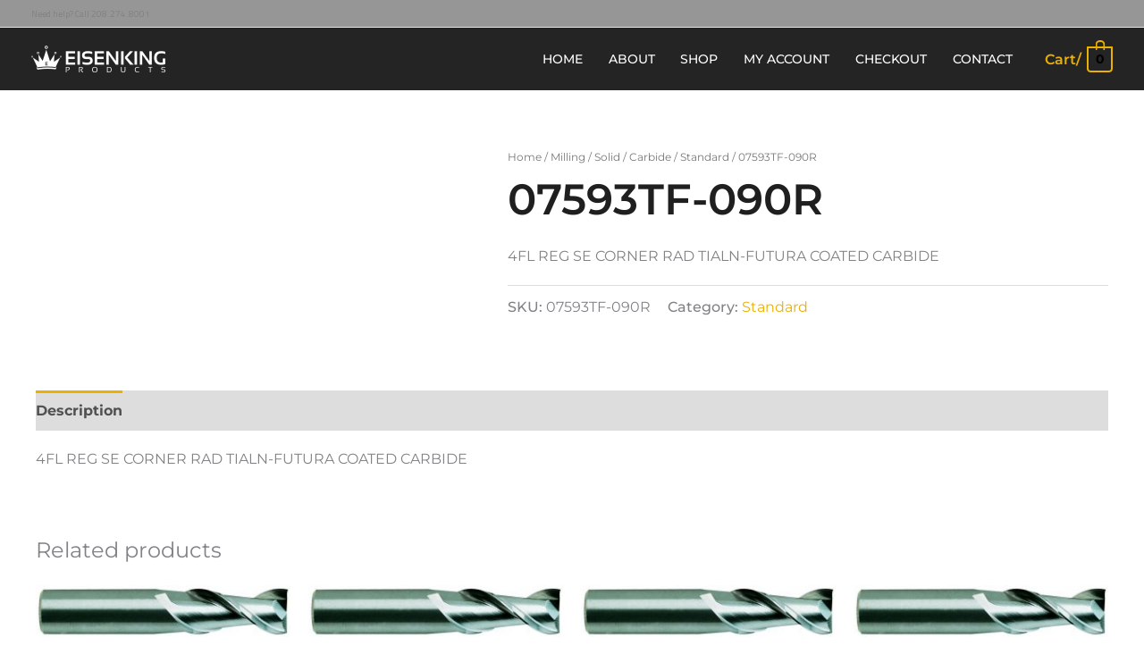

--- FILE ---
content_type: text/css
request_url: https://www.eisenking.com/wp-content/uploads/elementor/css/post-75.css?ver=1769858715
body_size: 3656
content:
.elementor-75 .elementor-element.elementor-element-32c2e410:not(.elementor-motion-effects-element-type-background), .elementor-75 .elementor-element.elementor-element-32c2e410 > .elementor-motion-effects-container > .elementor-motion-effects-layer{background-color:var( --e-global-color-secondary );}.elementor-75 .elementor-element.elementor-element-32c2e410 > .elementor-background-overlay{background-image:url("https://www.eisenking.com/wp-content/uploads/2019/11/Alupower-HPC.jpg");background-position:top center;background-repeat:no-repeat;opacity:0.15;transition:background 0.3s, border-radius 0.3s, opacity 0.3s;}.elementor-75 .elementor-element.elementor-element-32c2e410 > .elementor-container{min-height:180px;}.elementor-75 .elementor-element.elementor-element-32c2e410{transition:background 0.3s, border 0.3s, border-radius 0.3s, box-shadow 0.3s;}.elementor-75 .elementor-element.elementor-element-32c2e410 > .elementor-shape-top svg{height:20px;}.elementor-75 .elementor-element.elementor-element-32c2e410 > .elementor-shape-bottom svg{height:20px;}.elementor-widget-image .widget-image-caption{color:var( --e-global-color-text );font-family:var( --e-global-typography-text-font-family ), Sans-serif;font-weight:var( --e-global-typography-text-font-weight );}.elementor-75 .elementor-element.elementor-element-7d43940 img{max-width:50%;}.elementor-bc-flex-widget .elementor-75 .elementor-element.elementor-element-eb4eae5.elementor-column .elementor-widget-wrap{align-items:center;}.elementor-75 .elementor-element.elementor-element-eb4eae5.elementor-column.elementor-element[data-element_type="column"] > .elementor-widget-wrap.elementor-element-populated{align-content:center;align-items:center;}.elementor-75 .elementor-element.elementor-element-eb4eae5 > .elementor-widget-wrap > .elementor-widget:not(.elementor-widget__width-auto):not(.elementor-widget__width-initial):not(:last-child):not(.elementor-absolute){margin-block-end:-1px;}.elementor-widget-heading .elementor-heading-title{font-family:var( --e-global-typography-primary-font-family ), Sans-serif;font-weight:var( --e-global-typography-primary-font-weight );color:var( --e-global-color-primary );}.elementor-75 .elementor-element.elementor-element-ff8ecea > .elementor-widget-container{padding:2% 0% 0% 0%;}.elementor-75 .elementor-element.elementor-element-ff8ecea .elementor-heading-title{font-size:3.5vw;font-weight:600;color:#ffffff;}.elementor-widget-divider{--divider-color:var( --e-global-color-secondary );}.elementor-widget-divider .elementor-divider__text{color:var( --e-global-color-secondary );font-family:var( --e-global-typography-secondary-font-family ), Sans-serif;font-weight:var( --e-global-typography-secondary-font-weight );}.elementor-widget-divider.elementor-view-stacked .elementor-icon{background-color:var( --e-global-color-secondary );}.elementor-widget-divider.elementor-view-framed .elementor-icon, .elementor-widget-divider.elementor-view-default .elementor-icon{color:var( --e-global-color-secondary );border-color:var( --e-global-color-secondary );}.elementor-widget-divider.elementor-view-framed .elementor-icon, .elementor-widget-divider.elementor-view-default .elementor-icon svg{fill:var( --e-global-color-secondary );}.elementor-75 .elementor-element.elementor-element-0d92109{--divider-border-style:solid;--divider-color:#ffffff;--divider-border-width:1px;}.elementor-75 .elementor-element.elementor-element-0d92109 .elementor-divider-separator{width:1000px;}.elementor-75 .elementor-element.elementor-element-0d92109 .elementor-divider{padding-block-start:1px;padding-block-end:1px;}.elementor-widget-text-editor{font-family:var( --e-global-typography-text-font-family ), Sans-serif;font-weight:var( --e-global-typography-text-font-weight );color:var( --e-global-color-text );}.elementor-widget-text-editor.elementor-drop-cap-view-stacked .elementor-drop-cap{background-color:var( --e-global-color-primary );}.elementor-widget-text-editor.elementor-drop-cap-view-framed .elementor-drop-cap, .elementor-widget-text-editor.elementor-drop-cap-view-default .elementor-drop-cap{color:var( --e-global-color-primary );border-color:var( --e-global-color-primary );}.elementor-75 .elementor-element.elementor-element-9db3a85 > .elementor-widget-container{margin:0px 0px 0px 0px;}.elementor-75 .elementor-element.elementor-element-9db3a85{column-gap:0px;font-size:1.1em;font-weight:400;color:#ffffff;}.elementor-75 .elementor-element.elementor-element-6a2900d5 > .elementor-container{min-height:350px;}.elementor-75 .elementor-element.elementor-element-28baebe{text-align:center;}.elementor-75 .elementor-element.elementor-element-28baebe .elementor-heading-title{font-family:"Montserrat", Sans-serif;font-size:18px;font-weight:300;text-transform:capitalize;color:#ffffff;}.elementor-75 .elementor-element.elementor-element-663be209{text-align:center;}.elementor-75 .elementor-element.elementor-element-663be209 .elementor-heading-title{font-size:2.5em;font-weight:600;color:var( --e-global-color-primary );}.elementor-widget-form .elementor-field-group > label, .elementor-widget-form .elementor-field-subgroup label{color:var( --e-global-color-text );}.elementor-widget-form .elementor-field-group > label{font-family:var( --e-global-typography-text-font-family ), Sans-serif;font-weight:var( --e-global-typography-text-font-weight );}.elementor-widget-form .elementor-field-type-html{color:var( --e-global-color-text );font-family:var( --e-global-typography-text-font-family ), Sans-serif;font-weight:var( --e-global-typography-text-font-weight );}.elementor-widget-form .elementor-field-group .elementor-field{color:var( --e-global-color-text );}.elementor-widget-form .elementor-field-group .elementor-field, .elementor-widget-form .elementor-field-subgroup label{font-family:var( --e-global-typography-text-font-family ), Sans-serif;font-weight:var( --e-global-typography-text-font-weight );}.elementor-widget-form .elementor-button{font-family:var( --e-global-typography-accent-font-family ), Sans-serif;font-size:var( --e-global-typography-accent-font-size );font-weight:var( --e-global-typography-accent-font-weight );font-style:var( --e-global-typography-accent-font-style );}.elementor-widget-form .e-form__buttons__wrapper__button-next{background-color:var( --e-global-color-accent );}.elementor-widget-form .elementor-button[type="submit"]{background-color:var( --e-global-color-accent );}.elementor-widget-form .e-form__buttons__wrapper__button-previous{background-color:var( --e-global-color-accent );}.elementor-widget-form .elementor-message{font-family:var( --e-global-typography-text-font-family ), Sans-serif;font-weight:var( --e-global-typography-text-font-weight );}.elementor-widget-form .e-form__indicators__indicator, .elementor-widget-form .e-form__indicators__indicator__label{font-family:var( --e-global-typography-accent-font-family ), Sans-serif;font-size:var( --e-global-typography-accent-font-size );font-weight:var( --e-global-typography-accent-font-weight );font-style:var( --e-global-typography-accent-font-style );}.elementor-widget-form{--e-form-steps-indicator-inactive-primary-color:var( --e-global-color-text );--e-form-steps-indicator-active-primary-color:var( --e-global-color-accent );--e-form-steps-indicator-completed-primary-color:var( --e-global-color-accent );--e-form-steps-indicator-progress-color:var( --e-global-color-accent );--e-form-steps-indicator-progress-background-color:var( --e-global-color-text );--e-form-steps-indicator-progress-meter-color:var( --e-global-color-text );}.elementor-widget-form .e-form__indicators__indicator__progress__meter{font-family:var( --e-global-typography-accent-font-family ), Sans-serif;font-size:var( --e-global-typography-accent-font-size );font-weight:var( --e-global-typography-accent-font-weight );font-style:var( --e-global-typography-accent-font-style );}.elementor-75 .elementor-element.elementor-element-2778fad7 > .elementor-widget-container{margin:30px 0px 0px 0px;}.elementor-75 .elementor-element.elementor-element-2778fad7 .elementor-button-content-wrapper{flex-direction:row-reverse;}.elementor-75 .elementor-element.elementor-element-2778fad7 .elementor-field-group{padding-right:calc( 15px/2 );padding-left:calc( 15px/2 );margin-bottom:10px;}.elementor-75 .elementor-element.elementor-element-2778fad7 .elementor-form-fields-wrapper{margin-left:calc( -15px/2 );margin-right:calc( -15px/2 );margin-bottom:-10px;}.elementor-75 .elementor-element.elementor-element-2778fad7 .elementor-field-group.recaptcha_v3-bottomleft, .elementor-75 .elementor-element.elementor-element-2778fad7 .elementor-field-group.recaptcha_v3-bottomright{margin-bottom:0;}body.rtl .elementor-75 .elementor-element.elementor-element-2778fad7 .elementor-labels-inline .elementor-field-group > label{padding-left:0px;}body:not(.rtl) .elementor-75 .elementor-element.elementor-element-2778fad7 .elementor-labels-inline .elementor-field-group > label{padding-right:0px;}body .elementor-75 .elementor-element.elementor-element-2778fad7 .elementor-labels-above .elementor-field-group > label{padding-bottom:0px;}.elementor-75 .elementor-element.elementor-element-2778fad7 .elementor-field-group > label{font-family:var( --e-global-typography-primary-font-family ), Sans-serif;font-weight:var( --e-global-typography-primary-font-weight );}.elementor-75 .elementor-element.elementor-element-2778fad7 .elementor-field-type-html{padding-bottom:0px;}.elementor-75 .elementor-element.elementor-element-2778fad7 .elementor-field-group .elementor-field{color:var( --e-global-color-secondary );}.elementor-75 .elementor-element.elementor-element-2778fad7 .elementor-field-group .elementor-field, .elementor-75 .elementor-element.elementor-element-2778fad7 .elementor-field-subgroup label{font-family:var( --e-global-typography-primary-font-family ), Sans-serif;font-weight:var( --e-global-typography-primary-font-weight );}.elementor-75 .elementor-element.elementor-element-2778fad7 .elementor-field-group .elementor-field:not(.elementor-select-wrapper){background-color:#ffffff;border-color:#d7d7d9;border-radius:0px 0px 0px 0px;}.elementor-75 .elementor-element.elementor-element-2778fad7 .elementor-field-group .elementor-select-wrapper select{background-color:#ffffff;border-color:#d7d7d9;border-radius:0px 0px 0px 0px;}.elementor-75 .elementor-element.elementor-element-2778fad7 .elementor-field-group .elementor-select-wrapper::before{color:#d7d7d9;}.elementor-75 .elementor-element.elementor-element-2778fad7 .elementor-button{font-family:"Montserrat", Sans-serif;font-size:16px;font-weight:400;text-transform:capitalize;border-radius:0px 0px 0px 0px;}.elementor-75 .elementor-element.elementor-element-2778fad7 .e-form__buttons__wrapper__button-next{background-color:var( --e-global-color-primary );color:#ffffff;}.elementor-75 .elementor-element.elementor-element-2778fad7 .elementor-button[type="submit"]{background-color:var( --e-global-color-primary );color:#ffffff;}.elementor-75 .elementor-element.elementor-element-2778fad7 .elementor-button[type="submit"] svg *{fill:#ffffff;}.elementor-75 .elementor-element.elementor-element-2778fad7 .e-form__buttons__wrapper__button-previous{background-color:var( --e-global-color-secondary );color:#ffffff;}.elementor-75 .elementor-element.elementor-element-2778fad7 .e-form__buttons__wrapper__button-next:hover{background-color:var( --e-global-color-secondary );color:#ffffff;}.elementor-75 .elementor-element.elementor-element-2778fad7 .elementor-button[type="submit"]:hover{background-color:var( --e-global-color-secondary );color:#ffffff;}.elementor-75 .elementor-element.elementor-element-2778fad7 .elementor-button[type="submit"]:hover svg *{fill:#ffffff;}.elementor-75 .elementor-element.elementor-element-2778fad7 .e-form__buttons__wrapper__button-previous:hover{color:#ffffff;}.elementor-75 .elementor-element.elementor-element-2778fad7{--e-form-steps-indicators-spacing:20px;--e-form-steps-indicator-padding:30px;--e-form-steps-indicator-inactive-secondary-color:#ffffff;--e-form-steps-indicator-active-secondary-color:#ffffff;--e-form-steps-indicator-completed-secondary-color:#ffffff;--e-form-steps-divider-width:1px;--e-form-steps-divider-gap:10px;}.elementor-75 .elementor-element.elementor-element-c7a14a3:not(.elementor-motion-effects-element-type-background), .elementor-75 .elementor-element.elementor-element-c7a14a3 > .elementor-motion-effects-container > .elementor-motion-effects-layer{background-image:url("https://www.eisenking.com/wp-content/uploads/2019/11/Alupower-HPC.jpg");background-repeat:no-repeat;background-size:cover;}.elementor-75 .elementor-element.elementor-element-c7a14a3 > .elementor-background-overlay{background-color:#060606;opacity:0.85;transition:background 0.3s, border-radius 0.3s, opacity 0.3s;}.elementor-75 .elementor-element.elementor-element-c7a14a3 > .elementor-container{max-width:1200px;min-height:500px;}.elementor-75 .elementor-element.elementor-element-c7a14a3{transition:background 0.3s, border 0.3s, border-radius 0.3s, box-shadow 0.3s;}.elementor-75 .elementor-element.elementor-element-c7a14a3 > .elementor-shape-top svg{height:60px;}.elementor-75 .elementor-element.elementor-element-66aeeed5 > .elementor-element-populated{margin:80px 0px 30px 0px;--e-column-margin-right:0px;--e-column-margin-left:0px;padding:0px 0px 0px 0px;}.elementor-75 .elementor-element.elementor-element-405f018f > .elementor-container{max-width:1200px;}.elementor-75 .elementor-element.elementor-element-4c18107a > .elementor-element-populated{border-style:solid;border-width:0px 0px 1px 0px;border-color:rgba(255,255,255,0.2);padding:0px 230px 50px 230px;}.elementor-75 .elementor-element.elementor-element-1a8753fe img{width:100%;}.elementor-75 .elementor-element.elementor-element-4947282f > .elementor-widget-container{margin:0% 5% 0% 0%;}.elementor-75 .elementor-element.elementor-element-4947282f{text-align:center;font-family:"Montserrat", Sans-serif;font-size:16px;font-weight:200;text-transform:capitalize;color:#d7d7d9;}.elementor-75 .elementor-element.elementor-element-6085344 > .elementor-widget-container{margin:0% 5% 0% 0%;}.elementor-75 .elementor-element.elementor-element-6085344{text-align:center;font-family:var( --e-global-typography-secondary-font-family ), Sans-serif;font-weight:var( --e-global-typography-secondary-font-weight );color:#d7d7d9;}.elementor-75 .elementor-element.elementor-element-20f35a55 > .elementor-container{max-width:1200px;}.elementor-75 .elementor-element.elementor-element-20f35a55{padding:50px 0px 0px 0px;}.elementor-75 .elementor-element.elementor-element-670a5d36{text-align:start;}.elementor-75 .elementor-element.elementor-element-670a5d36 .elementor-heading-title{font-family:var( --e-global-typography-primary-font-family ), Sans-serif;font-weight:var( --e-global-typography-primary-font-weight );color:var( --e-global-color-primary );}.elementor-widget-icon-list .elementor-icon-list-item:not(:last-child):after{border-color:var( --e-global-color-text );}.elementor-widget-icon-list .elementor-icon-list-icon i{color:var( --e-global-color-primary );}.elementor-widget-icon-list .elementor-icon-list-icon svg{fill:var( --e-global-color-primary );}.elementor-widget-icon-list .elementor-icon-list-item > .elementor-icon-list-text, .elementor-widget-icon-list .elementor-icon-list-item > a{font-family:var( --e-global-typography-text-font-family ), Sans-serif;font-weight:var( --e-global-typography-text-font-weight );}.elementor-widget-icon-list .elementor-icon-list-text{color:var( --e-global-color-secondary );}.elementor-75 .elementor-element.elementor-element-33d962a1 .elementor-icon-list-items:not(.elementor-inline-items) .elementor-icon-list-item:not(:last-child){padding-block-end:calc(20px/2);}.elementor-75 .elementor-element.elementor-element-33d962a1 .elementor-icon-list-items:not(.elementor-inline-items) .elementor-icon-list-item:not(:first-child){margin-block-start:calc(20px/2);}.elementor-75 .elementor-element.elementor-element-33d962a1 .elementor-icon-list-items.elementor-inline-items .elementor-icon-list-item{margin-inline:calc(20px/2);}.elementor-75 .elementor-element.elementor-element-33d962a1 .elementor-icon-list-items.elementor-inline-items{margin-inline:calc(-20px/2);}.elementor-75 .elementor-element.elementor-element-33d962a1 .elementor-icon-list-items.elementor-inline-items .elementor-icon-list-item:after{inset-inline-end:calc(-20px/2);}.elementor-75 .elementor-element.elementor-element-33d962a1 .elementor-icon-list-icon i{color:#d7d7d9;transition:color 0.3s;}.elementor-75 .elementor-element.elementor-element-33d962a1 .elementor-icon-list-icon svg{fill:#d7d7d9;transition:fill 0.3s;}.elementor-75 .elementor-element.elementor-element-33d962a1{--e-icon-list-icon-size:14px;--icon-vertical-offset:0px;}.elementor-75 .elementor-element.elementor-element-33d962a1 .elementor-icon-list-icon{padding-inline-end:10px;}.elementor-75 .elementor-element.elementor-element-33d962a1 .elementor-icon-list-item > .elementor-icon-list-text, .elementor-75 .elementor-element.elementor-element-33d962a1 .elementor-icon-list-item > a{font-family:var( --e-global-typography-secondary-font-family ), Sans-serif;font-weight:var( --e-global-typography-secondary-font-weight );}.elementor-75 .elementor-element.elementor-element-33d962a1 .elementor-icon-list-text{color:#d7d7d9;transition:color 0.3s;}.elementor-75 .elementor-element.elementor-element-704b9fb6{text-align:start;}.elementor-75 .elementor-element.elementor-element-704b9fb6 .elementor-heading-title{font-family:var( --e-global-typography-primary-font-family ), Sans-serif;font-weight:var( --e-global-typography-primary-font-weight );color:var( --e-global-color-primary );}.elementor-widget-nav-menu .elementor-nav-menu .elementor-item{font-family:var( --e-global-typography-primary-font-family ), Sans-serif;font-weight:var( --e-global-typography-primary-font-weight );}.elementor-widget-nav-menu .elementor-nav-menu--main .elementor-item{color:var( --e-global-color-text );fill:var( --e-global-color-text );}.elementor-widget-nav-menu .elementor-nav-menu--main .elementor-item:hover,
					.elementor-widget-nav-menu .elementor-nav-menu--main .elementor-item.elementor-item-active,
					.elementor-widget-nav-menu .elementor-nav-menu--main .elementor-item.highlighted,
					.elementor-widget-nav-menu .elementor-nav-menu--main .elementor-item:focus{color:var( --e-global-color-accent );fill:var( --e-global-color-accent );}.elementor-widget-nav-menu .elementor-nav-menu--main:not(.e--pointer-framed) .elementor-item:before,
					.elementor-widget-nav-menu .elementor-nav-menu--main:not(.e--pointer-framed) .elementor-item:after{background-color:var( --e-global-color-accent );}.elementor-widget-nav-menu .e--pointer-framed .elementor-item:before,
					.elementor-widget-nav-menu .e--pointer-framed .elementor-item:after{border-color:var( --e-global-color-accent );}.elementor-widget-nav-menu{--e-nav-menu-divider-color:var( --e-global-color-text );}.elementor-widget-nav-menu .elementor-nav-menu--dropdown .elementor-item, .elementor-widget-nav-menu .elementor-nav-menu--dropdown  .elementor-sub-item{font-family:var( --e-global-typography-accent-font-family ), Sans-serif;font-size:var( --e-global-typography-accent-font-size );font-weight:var( --e-global-typography-accent-font-weight );font-style:var( --e-global-typography-accent-font-style );}.elementor-75 .elementor-element.elementor-element-a86d27a .elementor-nav-menu .elementor-item{font-family:var( --e-global-typography-secondary-font-family ), Sans-serif;font-weight:var( --e-global-typography-secondary-font-weight );}.elementor-75 .elementor-element.elementor-element-a86d27a .elementor-nav-menu--main .elementor-item{color:#d7d7d9;fill:#d7d7d9;padding-left:0px;padding-right:0px;padding-top:0px;padding-bottom:0px;}.elementor-75 .elementor-element.elementor-element-a86d27a .elementor-nav-menu--main .elementor-item:hover,
					.elementor-75 .elementor-element.elementor-element-a86d27a .elementor-nav-menu--main .elementor-item.elementor-item-active,
					.elementor-75 .elementor-element.elementor-element-a86d27a .elementor-nav-menu--main .elementor-item.highlighted,
					.elementor-75 .elementor-element.elementor-element-a86d27a .elementor-nav-menu--main .elementor-item:focus{color:var( --e-global-color-primary );fill:var( --e-global-color-primary );}.elementor-75 .elementor-element.elementor-element-a86d27a .e--pointer-framed .elementor-item:before{border-width:0px;}.elementor-75 .elementor-element.elementor-element-a86d27a .e--pointer-framed.e--animation-draw .elementor-item:before{border-width:0 0 0px 0px;}.elementor-75 .elementor-element.elementor-element-a86d27a .e--pointer-framed.e--animation-draw .elementor-item:after{border-width:0px 0px 0 0;}.elementor-75 .elementor-element.elementor-element-a86d27a .e--pointer-framed.e--animation-corners .elementor-item:before{border-width:0px 0 0 0px;}.elementor-75 .elementor-element.elementor-element-a86d27a .e--pointer-framed.e--animation-corners .elementor-item:after{border-width:0 0px 0px 0;}.elementor-75 .elementor-element.elementor-element-a86d27a .e--pointer-underline .elementor-item:after,
					 .elementor-75 .elementor-element.elementor-element-a86d27a .e--pointer-overline .elementor-item:before,
					 .elementor-75 .elementor-element.elementor-element-a86d27a .e--pointer-double-line .elementor-item:before,
					 .elementor-75 .elementor-element.elementor-element-a86d27a .e--pointer-double-line .elementor-item:after{height:0px;}.elementor-75 .elementor-element.elementor-element-a86d27a{--e-nav-menu-horizontal-menu-item-margin:calc( 21px / 2 );}.elementor-75 .elementor-element.elementor-element-a86d27a .elementor-nav-menu--main:not(.elementor-nav-menu--layout-horizontal) .elementor-nav-menu > li:not(:last-child){margin-bottom:21px;}.elementor-75 .elementor-element.elementor-element-a86d27a .elementor-nav-menu--dropdown a, .elementor-75 .elementor-element.elementor-element-a86d27a .elementor-menu-toggle{color:#16163f;fill:#16163f;}.elementor-75 .elementor-element.elementor-element-a86d27a .elementor-nav-menu--dropdown a:hover,
					.elementor-75 .elementor-element.elementor-element-a86d27a .elementor-nav-menu--dropdown a:focus,
					.elementor-75 .elementor-element.elementor-element-a86d27a .elementor-nav-menu--dropdown a.elementor-item-active,
					.elementor-75 .elementor-element.elementor-element-a86d27a .elementor-nav-menu--dropdown a.highlighted,
					.elementor-75 .elementor-element.elementor-element-a86d27a .elementor-menu-toggle:hover,
					.elementor-75 .elementor-element.elementor-element-a86d27a .elementor-menu-toggle:focus{color:#d3b574;}.elementor-75 .elementor-element.elementor-element-a86d27a .elementor-nav-menu--dropdown a:hover,
					.elementor-75 .elementor-element.elementor-element-a86d27a .elementor-nav-menu--dropdown a:focus,
					.elementor-75 .elementor-element.elementor-element-a86d27a .elementor-nav-menu--dropdown a.elementor-item-active,
					.elementor-75 .elementor-element.elementor-element-a86d27a .elementor-nav-menu--dropdown a.highlighted{background-color:rgba(0,0,0,0);}.elementor-75 .elementor-element.elementor-element-a86d27a .elementor-nav-menu--dropdown a.elementor-item-active{color:#d3b574;background-color:rgba(0,0,0,0);}.elementor-75 .elementor-element.elementor-element-a86d27a .elementor-nav-menu--dropdown .elementor-item, .elementor-75 .elementor-element.elementor-element-a86d27a .elementor-nav-menu--dropdown  .elementor-sub-item{font-family:"Montserrat", Sans-serif;font-size:16px;font-weight:400;}.elementor-75 .elementor-element.elementor-element-a86d27a .elementor-nav-menu--main .elementor-nav-menu--dropdown, .elementor-75 .elementor-element.elementor-element-a86d27a .elementor-nav-menu__container.elementor-nav-menu--dropdown{box-shadow:0px 15px 20px 0px rgba(0,0,0,0.1);}.elementor-75 .elementor-element.elementor-element-a86d27a .elementor-nav-menu--dropdown a{padding-left:10px;padding-right:10px;padding-top:20px;padding-bottom:20px;}.elementor-75 .elementor-element.elementor-element-a86d27a .elementor-nav-menu--main > .elementor-nav-menu > li > .elementor-nav-menu--dropdown, .elementor-75 .elementor-element.elementor-element-a86d27a .elementor-nav-menu__container.elementor-nav-menu--dropdown{margin-top:15px !important;}.elementor-75 .elementor-element.elementor-element-47faf49c > .elementor-widget-wrap > .elementor-widget:not(.elementor-widget__width-auto):not(.elementor-widget__width-initial):not(:last-child):not(.elementor-absolute){margin-block-end:20px;}.elementor-75 .elementor-element.elementor-element-47faf49c > .elementor-element-populated{border-style:solid;border-width:0px 0px 0px 0px;border-color:rgba(255,255,255,0.2);}.elementor-75 .elementor-element.elementor-element-46b2fc92{text-align:start;}.elementor-75 .elementor-element.elementor-element-46b2fc92 .elementor-heading-title{font-family:var( --e-global-typography-primary-font-family ), Sans-serif;font-weight:var( --e-global-typography-primary-font-weight );color:var( --e-global-color-primary );}.elementor-75 .elementor-element.elementor-element-8d7c15d .elementor-nav-menu .elementor-item{font-family:var( --e-global-typography-secondary-font-family ), Sans-serif;font-weight:var( --e-global-typography-secondary-font-weight );}.elementor-75 .elementor-element.elementor-element-8d7c15d .elementor-nav-menu--main .elementor-item{color:#ffffff;fill:#ffffff;padding-left:0px;padding-right:0px;padding-top:10px;padding-bottom:10px;}.elementor-75 .elementor-element.elementor-element-8d7c15d .elementor-nav-menu--main .elementor-item:hover,
					.elementor-75 .elementor-element.elementor-element-8d7c15d .elementor-nav-menu--main .elementor-item.elementor-item-active,
					.elementor-75 .elementor-element.elementor-element-8d7c15d .elementor-nav-menu--main .elementor-item.highlighted,
					.elementor-75 .elementor-element.elementor-element-8d7c15d .elementor-nav-menu--main .elementor-item:focus{color:var( --e-global-color-primary );fill:var( --e-global-color-primary );}.elementor-75 .elementor-element.elementor-element-8d7c15d .e--pointer-framed .elementor-item:before{border-width:0px;}.elementor-75 .elementor-element.elementor-element-8d7c15d .e--pointer-framed.e--animation-draw .elementor-item:before{border-width:0 0 0px 0px;}.elementor-75 .elementor-element.elementor-element-8d7c15d .e--pointer-framed.e--animation-draw .elementor-item:after{border-width:0px 0px 0 0;}.elementor-75 .elementor-element.elementor-element-8d7c15d .e--pointer-framed.e--animation-corners .elementor-item:before{border-width:0px 0 0 0px;}.elementor-75 .elementor-element.elementor-element-8d7c15d .e--pointer-framed.e--animation-corners .elementor-item:after{border-width:0 0px 0px 0;}.elementor-75 .elementor-element.elementor-element-8d7c15d .e--pointer-underline .elementor-item:after,
					 .elementor-75 .elementor-element.elementor-element-8d7c15d .e--pointer-overline .elementor-item:before,
					 .elementor-75 .elementor-element.elementor-element-8d7c15d .e--pointer-double-line .elementor-item:before,
					 .elementor-75 .elementor-element.elementor-element-8d7c15d .e--pointer-double-line .elementor-item:after{height:0px;}.elementor-75 .elementor-element.elementor-element-8d7c15d{--e-nav-menu-horizontal-menu-item-margin:calc( 0px / 2 );}.elementor-75 .elementor-element.elementor-element-8d7c15d .elementor-nav-menu--main:not(.elementor-nav-menu--layout-horizontal) .elementor-nav-menu > li:not(:last-child){margin-bottom:0px;}.elementor-75 .elementor-element.elementor-element-8d7c15d .elementor-nav-menu--dropdown a, .elementor-75 .elementor-element.elementor-element-8d7c15d .elementor-menu-toggle{color:#16163f;fill:#16163f;}.elementor-75 .elementor-element.elementor-element-8d7c15d .elementor-nav-menu--dropdown a:hover,
					.elementor-75 .elementor-element.elementor-element-8d7c15d .elementor-nav-menu--dropdown a:focus,
					.elementor-75 .elementor-element.elementor-element-8d7c15d .elementor-nav-menu--dropdown a.elementor-item-active,
					.elementor-75 .elementor-element.elementor-element-8d7c15d .elementor-nav-menu--dropdown a.highlighted,
					.elementor-75 .elementor-element.elementor-element-8d7c15d .elementor-menu-toggle:hover,
					.elementor-75 .elementor-element.elementor-element-8d7c15d .elementor-menu-toggle:focus{color:#d3b574;}.elementor-75 .elementor-element.elementor-element-8d7c15d .elementor-nav-menu--dropdown a:hover,
					.elementor-75 .elementor-element.elementor-element-8d7c15d .elementor-nav-menu--dropdown a:focus,
					.elementor-75 .elementor-element.elementor-element-8d7c15d .elementor-nav-menu--dropdown a.elementor-item-active,
					.elementor-75 .elementor-element.elementor-element-8d7c15d .elementor-nav-menu--dropdown a.highlighted{background-color:rgba(0,0,0,0);}.elementor-75 .elementor-element.elementor-element-8d7c15d .elementor-nav-menu--dropdown a.elementor-item-active{color:#d3b574;background-color:rgba(0,0,0,0);}.elementor-75 .elementor-element.elementor-element-8d7c15d .elementor-nav-menu--dropdown .elementor-item, .elementor-75 .elementor-element.elementor-element-8d7c15d .elementor-nav-menu--dropdown  .elementor-sub-item{font-family:"Montserrat", Sans-serif;font-size:16px;font-weight:400;}.elementor-75 .elementor-element.elementor-element-8d7c15d .elementor-nav-menu--main .elementor-nav-menu--dropdown, .elementor-75 .elementor-element.elementor-element-8d7c15d .elementor-nav-menu__container.elementor-nav-menu--dropdown{box-shadow:0px 15px 20px 0px rgba(0,0,0,0.1);}.elementor-75 .elementor-element.elementor-element-8d7c15d .elementor-nav-menu--dropdown a{padding-left:10px;padding-right:10px;padding-top:20px;padding-bottom:20px;}.elementor-75 .elementor-element.elementor-element-8d7c15d .elementor-nav-menu--main > .elementor-nav-menu > li > .elementor-nav-menu--dropdown, .elementor-75 .elementor-element.elementor-element-8d7c15d .elementor-nav-menu__container.elementor-nav-menu--dropdown{margin-top:15px !important;}.elementor-75 .elementor-element.elementor-element-4278bea9 > .elementor-container{max-width:1200px;}.elementor-75 .elementor-element.elementor-element-4278bea9{border-style:solid;border-width:1px 0px 0px 0px;border-color:#4b445a;margin-top:50px;margin-bottom:0px;}.elementor-75 .elementor-element.elementor-element-59b73092 > .elementor-element-populated{padding:30px 0px 0px 0px;}.elementor-75 .elementor-element.elementor-element-5098584e{text-align:center;}.elementor-75 .elementor-element.elementor-element-5098584e .elementor-heading-title{font-family:"Montserrat", Sans-serif;font-size:14px;font-weight:300;text-transform:capitalize;color:#d7d7d9;}.elementor-theme-builder-content-area{height:400px;}.elementor-location-header:before, .elementor-location-footer:before{content:"";display:table;clear:both;}@media(min-width:768px){.elementor-75 .elementor-element.elementor-element-16169686{width:20.351%;}.elementor-75 .elementor-element.elementor-element-eb4eae5{width:79.649%;}}@media(max-width:1024px) and (min-width:768px){.elementor-75 .elementor-element.elementor-element-7f461584{width:30%;}.elementor-75 .elementor-element.elementor-element-6c150319{width:20%;}.elementor-75 .elementor-element.elementor-element-47faf49c{width:100%;}}@media(max-width:1024px){.elementor-widget-form .elementor-button{font-size:var( --e-global-typography-accent-font-size );}.elementor-widget-form .e-form__indicators__indicator, .elementor-widget-form .e-form__indicators__indicator__label{font-size:var( --e-global-typography-accent-font-size );}.elementor-widget-form .e-form__indicators__indicator__progress__meter{font-size:var( --e-global-typography-accent-font-size );}.elementor-75 .elementor-element.elementor-element-c7a14a3:not(.elementor-motion-effects-element-type-background), .elementor-75 .elementor-element.elementor-element-c7a14a3 > .elementor-motion-effects-container > .elementor-motion-effects-layer{background-position:center center;}.elementor-75 .elementor-element.elementor-element-66aeeed5 > .elementor-element-populated{margin:50px 0px 35px 0px;--e-column-margin-right:0px;--e-column-margin-left:0px;}.elementor-75 .elementor-element.elementor-element-4c18107a > .elementor-element-populated{padding:30px 50px 50px 50px;}.elementor-75 .elementor-element.elementor-element-4947282f{text-align:center;}.elementor-75 .elementor-element.elementor-element-6085344{text-align:center;}.elementor-75 .elementor-element.elementor-element-20f35a55{padding:50px 0px 50px 0px;}.elementor-75 .elementor-element.elementor-element-670a5d36{text-align:start;}.elementor-75 .elementor-element.elementor-element-33d962a1 .elementor-icon-list-items:not(.elementor-inline-items) .elementor-icon-list-item:not(:last-child){padding-block-end:calc(30px/2);}.elementor-75 .elementor-element.elementor-element-33d962a1 .elementor-icon-list-items:not(.elementor-inline-items) .elementor-icon-list-item:not(:first-child){margin-block-start:calc(30px/2);}.elementor-75 .elementor-element.elementor-element-33d962a1 .elementor-icon-list-items.elementor-inline-items .elementor-icon-list-item{margin-inline:calc(30px/2);}.elementor-75 .elementor-element.elementor-element-33d962a1 .elementor-icon-list-items.elementor-inline-items{margin-inline:calc(-30px/2);}.elementor-75 .elementor-element.elementor-element-33d962a1 .elementor-icon-list-items.elementor-inline-items .elementor-icon-list-item:after{inset-inline-end:calc(-30px/2);}.elementor-75 .elementor-element.elementor-element-704b9fb6{text-align:start;}.elementor-widget-nav-menu .elementor-nav-menu--dropdown .elementor-item, .elementor-widget-nav-menu .elementor-nav-menu--dropdown  .elementor-sub-item{font-size:var( --e-global-typography-accent-font-size );}.elementor-75 .elementor-element.elementor-element-a86d27a .elementor-nav-menu--main > .elementor-nav-menu > li > .elementor-nav-menu--dropdown, .elementor-75 .elementor-element.elementor-element-a86d27a .elementor-nav-menu__container.elementor-nav-menu--dropdown{margin-top:20px !important;}.elementor-75 .elementor-element.elementor-element-47faf49c > .elementor-element-populated{border-width:1px 0px 0px 0px;margin:0px 0px 0px 0px;--e-column-margin-right:0px;--e-column-margin-left:0px;padding:50px 30px 0px 30px;}.elementor-75 .elementor-element.elementor-element-46b2fc92{text-align:center;}.elementor-75 .elementor-element.elementor-element-8d7c15d .elementor-nav-menu--main > .elementor-nav-menu > li > .elementor-nav-menu--dropdown, .elementor-75 .elementor-element.elementor-element-8d7c15d .elementor-nav-menu__container.elementor-nav-menu--dropdown{margin-top:20px !important;}.elementor-75 .elementor-element.elementor-element-4278bea9{margin-top:0px;margin-bottom:0px;}}@media(max-width:767px){.elementor-75 .elementor-element.elementor-element-7d43940 img{width:22%;}.elementor-75 .elementor-element.elementor-element-ff8ecea > .elementor-widget-container{margin:-3% 0% 0% 0%;}.elementor-75 .elementor-element.elementor-element-ff8ecea{text-align:center;}.elementor-75 .elementor-element.elementor-element-ff8ecea .elementor-heading-title{font-size:1.7em;}.elementor-75 .elementor-element.elementor-element-9db3a85 > .elementor-widget-container{padding:0% 0% 3% 0%;}.elementor-75 .elementor-element.elementor-element-9db3a85{text-align:center;font-size:0.8em;}.elementor-75 .elementor-element.elementor-element-6a2900d5{margin-top:50px;margin-bottom:50px;padding:0px 25px 0px 25px;}.elementor-widget-form .elementor-button{font-size:var( --e-global-typography-accent-font-size );}.elementor-widget-form .e-form__indicators__indicator, .elementor-widget-form .e-form__indicators__indicator__label{font-size:var( --e-global-typography-accent-font-size );}.elementor-widget-form .e-form__indicators__indicator__progress__meter{font-size:var( --e-global-typography-accent-font-size );}.elementor-75 .elementor-element.elementor-element-c7a14a3:not(.elementor-motion-effects-element-type-background), .elementor-75 .elementor-element.elementor-element-c7a14a3 > .elementor-motion-effects-container > .elementor-motion-effects-layer{background-position:center center;}.elementor-75 .elementor-element.elementor-element-4c18107a > .elementor-element-populated{padding:30px 25px 030px 25px;}.elementor-75 .elementor-element.elementor-element-4947282f > .elementor-widget-container{margin:0px 0px 0px 0px;padding:0px 0px 0px 0px;}.elementor-75 .elementor-element.elementor-element-6085344 > .elementor-widget-container{margin:0px 0px 0px 0px;padding:0px 0px 0px 0px;}.elementor-75 .elementor-element.elementor-element-670a5d36{text-align:center;}.elementor-75 .elementor-element.elementor-element-6c150319 > .elementor-element-populated{margin:30px 0px 0px 0px;--e-column-margin-right:0px;--e-column-margin-left:0px;}.elementor-75 .elementor-element.elementor-element-704b9fb6{text-align:center;}.elementor-widget-nav-menu .elementor-nav-menu--dropdown .elementor-item, .elementor-widget-nav-menu .elementor-nav-menu--dropdown  .elementor-sub-item{font-size:var( --e-global-typography-accent-font-size );}.elementor-75 .elementor-element.elementor-element-a86d27a > .elementor-widget-container{margin:0px 0px 0px 0px;}.elementor-75 .elementor-element.elementor-element-a86d27a .elementor-nav-menu--dropdown .elementor-item, .elementor-75 .elementor-element.elementor-element-a86d27a .elementor-nav-menu--dropdown  .elementor-sub-item{font-size:16px;}.elementor-75 .elementor-element.elementor-element-a86d27a .elementor-nav-menu--dropdown a{padding-top:24px;padding-bottom:24px;}.elementor-75 .elementor-element.elementor-element-a86d27a .elementor-nav-menu--main > .elementor-nav-menu > li > .elementor-nav-menu--dropdown, .elementor-75 .elementor-element.elementor-element-a86d27a .elementor-nav-menu__container.elementor-nav-menu--dropdown{margin-top:20px !important;}.elementor-75 .elementor-element.elementor-element-47faf49c > .elementor-element-populated{margin:0px 0px 0px 0px;--e-column-margin-right:0px;--e-column-margin-left:0px;padding:30px 35px 0px 30px;}.elementor-75 .elementor-element.elementor-element-8d7c15d > .elementor-widget-container{margin:0px 0px 0px 0px;}.elementor-75 .elementor-element.elementor-element-8d7c15d .elementor-nav-menu--dropdown .elementor-item, .elementor-75 .elementor-element.elementor-element-8d7c15d .elementor-nav-menu--dropdown  .elementor-sub-item{font-size:16px;}.elementor-75 .elementor-element.elementor-element-8d7c15d .elementor-nav-menu--dropdown a{padding-top:24px;padding-bottom:24px;}.elementor-75 .elementor-element.elementor-element-8d7c15d .elementor-nav-menu--main > .elementor-nav-menu > li > .elementor-nav-menu--dropdown, .elementor-75 .elementor-element.elementor-element-8d7c15d .elementor-nav-menu__container.elementor-nav-menu--dropdown{margin-top:20px !important;}}

--- FILE ---
content_type: application/javascript
request_url: https://www.eisenking.com/wp-content/plugins/woo-product-table-pro/js/custom.js?ver=6.0.16
body_size: 17765
content:
/* 
 * Only for Fronend Section
 * @since 1.0.0
 */


(function($) {
    'use strict';
    $(document).ready(function() {
        //Select2
        if(typeof $('.wpt_product_table_wrapper .search_select').select2 === 'function' && $('.wpt_product_table_wrapper .search_select').length > 0){
            $('.wpt_product_table_wrapper .search_select').select2();
        }
        
        /**
         * Checking wpt_pro_table_body class available in body tag
         * 
         * @since 4.3 we have added this condition. 
         */
        if(!$('div.wpt_product_table_wrapper table').hasClass('wpt_product_table')){ //div wpt_product_table_wrapper 
            return false; 
        }        
        
        var ajax_url,ajax_url_additional = '/wp-admin/admin-ajax.php';
        var site_url = $('div.wpt_product_table_wrapper').data('site_url');
            ajax_url = site_url + ajax_url_additional;
        /*
        if ( typeof woocommerce_params === 'undefined' ){
            var site_url = $('div.wpt_product_table_wrapper').data('site_url');
            ajax_url = site_url + ajax_url_additional;
            //woocommerce_params //wc_add_to_cart_params
        }else{
            ajax_url = woocommerce_params.ajax_url;
        }
        */
        console.log(ajax_url);//Only for Developer
        if( ajax_url === 'undefined' + ajax_url_additional  ){
            console.log( 'WOO PRODUCT TABLE is not Available to this page \nOR:::SORRY!!!!: woocommerce_params is Undefine also ajax_url also undefined. So ajax will not work not. Contact with codersaiful@gmail.com' );
            return false;
        }
        
        /**
         * Pagination
         * @type Objectt
         */
        changeSpanToAPagi();
        function changeSpanToAPagi(){
            $('div.wpt_table_pagination span.page-numbers.current').each(function(){
                var _number = $(this).html();
                $('div.wpt_table_pagination span.page-numbers.current').replaceWith('<a class="page-numbers current">' + _number + '</a>');
            });

            $('div.wpt_table_pagination a.page-numbers').each(function(){
                var _number = $(this).html();
                $(this).attr('data-page_number',_number);
            });
        }
        
        $('body').on('click','.wpt_table_pagination.pagination_loading a',function(e){
            e.preventDefault();
            return false;
        });
        
        /**
         * Pagination
         */
        $('body').on('click','.wpt_pagination_ajax .wpt_table_pagination a',function(e){
            e.preventDefault();
            var thisButton = $(this);

            var page_number = $(thisButton).data('page_number');
            
            var temp_number = $(thisButton).closest('.wpt_table_pagination').data('temp_number');
            
            
            var targetTable = $('#table_id_' + temp_number + ' table#wpt_table');
            var targetTableArgs = targetTable.attr( 'data-data_json' );
                targetTableArgs = JSON.parse(targetTableArgs);
            var targetTableBody = $('#table_id_' + temp_number + ' table#wpt_table tbody');
            var thisPagiWrappers = $('#table_id_' + temp_number + ' .wpt_table_pagination');
            var thisPagiLinks = $('#table_id_' + temp_number + ' .wpt_table_pagination a.page-numbers');
            thisPagiLinks.removeClass('current');
            
            var load_type = 'current_page';
            var pageNumber = page_number;
            targetTableBody.css('opacity','0.2');
            thisPagiWrappers.addClass('pagination_loading');
            $.ajax({
                type: 'POST',
                url: ajax_url,// + get_data,
                data: {
                    action:         'wpt_query_table_load_by_args',
                    temp_number:    temp_number,
                    targetTableArgs:targetTableArgs,
                    pageNumber:     pageNumber,
                    load_type:     load_type,
                },
                complete: function(){
                    $( document ).trigger( 'wc_fragments_refreshed' );
                    arrangingTDContentForMobile(); //@Since 5.2
                    loadMiniFilter(); //@Since 4.8
                    
                    fixAfterAjaxLoad();
                },
                success: function(data) {
                    targetTableBody.html(data);
                    targetTableBody.css('opacity','1');
                    
                    var $data = {
                                action:         'wpt_ajax_paginate_links_load',
                                temp_number:    temp_number,
                                targetTableArgs:targetTableArgs, 
                                pageNumber:     pageNumber,
                                load_type:     load_type,
                            };
                    
                    loadPaginationLinks($data,temp_number);

                    removeCatTagLings();//Removing Cat,tag link, if eanabled from configure page
                    updateCheckBoxCount(temp_number); //Selection reArrange 
                    uncheckAllCheck(temp_number);//Uncheck All CheckBox after getting New pagination
                    emptyInstanceSearchBox(temp_number);//CleanUp or do empty Instant Search

                    pageNumber++; //Page Number Increasing 1 Plus
                    targetTable.attr('data-page_number',pageNumber);
                },
                error: function() {
                    console.log("Error On Ajax Query Load. Please check console.");
                },
            });
            
            
        });
        //End of Pagination
        
        
        function fixAfterAjaxLoad() {
        $('table.wpt_product_table td select').trigger('change');
        //$.getScript(site_url + "/wp-includes/js/mediaelement/mediaelement-and-player.min.js");
        //$.getScript(site_url + "/wp-practice/wp-includes/js/mediaelement/mediaelement-migrate.min.js");
        $.getScript(site_url + "/wp-includes/js/mediaelement/wp-mediaelement.min.js");
        $.getScript(site_url + "/wp-content/plugins/woocommerce/assets/js/frontend/add-to-cart-variation.min.js");
        $.getScript(site_url + "/wp-content/plugins/woocommerce/assets/js/frontend/add-to-cart-variation.js");
    }
    
    
        /**
         * Getting object for config_json from #wpt_table table.
         * Can be any table. because all table will be same config json data
         * 
         * @returns {Objectt}
         */        
        var config_json = $('#wpt_table').data('config_json');
        if ( typeof config_json === 'undefined' ){
            return false;
        }
        
        /**
         * Config Generate part
         * Mainly getting config_json value based on table id. To get new value if available in inside any function, Use like following
         * config_json = getConfig_json( temp_number );
         * 
         * @param {type} temp_number Table ID
         * @returns {Objectt} Json Object, Mainly getting config_json value based on table id.
         */
        function getConfig_json( temp_number ){
           var temp_cjson = $('div#table_id_' + temp_number + ' #wpt_table').data('config_json');
           if ( typeof temp_cjson === 'undefined' ){
                temp_cjson = config_json;
            }
            return temp_cjson;
        }
        console.log(config_json);
        var footer_cart = config_json.footer_cart;
        var footer_cart_size = config_json.footer_cart_size;
        var footer_possition = config_json.footer_possition;
        var footer_bg_color = config_json.footer_bg_color;
        //Adding Noticeboard and Footer CartBox Div tag at the bottom of page
        $('body').append("<div class='wpt_notice_board'></div>");
        $('body').append('<div style="height: ' + footer_cart_size + 'px;width: ' + footer_cart_size + 'px;" class="wpt-footer-cart-wrapper '+ footer_possition +' '+ footer_cart +'"><a target="_blank" href="#"></a></div>');
        
        /**
         * NoticeBoard Notice
         * To get/collect Notice after click on add to cart button 
         * or after click on add_to_cart_selected
         * 
         * @returns {undefined}
         */
        function WPT_NoticeBoard(){
            var noticeBoard = $('div.wpt_notice_board');
            $.ajax({
                type: 'POST',
                url: ajax_url,
                data: {
                    action: 'wpt_print_notice'
                },
                success: function(response){
                    if(response !== ''){
                        noticeBoard.html(response);
                        var boardHeight = noticeBoard.height();
                        var boardWidth = noticeBoard.width();
                        var windowHeight = $(window).height();
                        var windowWidth = $(window).width();
                        var topCal = (windowHeight - (boardHeight + 20))/2;
                        var leftCal = (windowWidth - (boardWidth + 20))/2;
                        noticeBoard.css({
                            top: topCal + 'px',
                            left: leftCal + 'px',
                        });                        
                        noticeBoard.fadeIn('slow');
                    }
                    var myTimeOut = setTimeout(function(){
                        noticeBoard.fadeOut('medium');
                        clearTimeout(myTimeOut);
                    },2000);
                },
                error: function(){
                    console.log("Unable to load Notice");
                    return false;
                }
            });
            
        }
        
        $('body').on('click','div.wpt_notice_board',function(){
            $(this).fadeOut('fast');
        });
        
        /**
         * Auto Checked checkbox Trigger 
         */
        $('div.wpt_checked_table').each(function(){
            var temp_number = $(this).data('temp_number');
            $('div.wpt_checked_table .all_check_header input.wpt_check_universal.wpt_check_universal_header').trigger('click');
            $('div.wpt_checked_table th input.wpt_check_universal').trigger('click');
            updateCheckBoxCount(temp_number);//

        });
        
        /**
         * Mini cart Minicart Manage
         * Loading our plugin's minicart
         * 
         * @since 3.7.11
         * @Added a new added function.
         * @returns {Boolean}
         */
        function WPT_MiniCart(){
            var minicart_type = $('div.tables_cart_message_box').attr('data-type');
                        
            $.ajax({
                type: 'POST',
                url: ajax_url,
                data: {
                    action: 'wpt_fragment_refresh'
                },
                success: function(response){

                    setFragmentsRefresh( response );
                    if(typeof minicart_type !== 'undefined'){
                        var cart_hash = response.cart_hash;
                        var fragments = response.fragments;
                        var html = '';
                        var supportedElement = ['div.widget_shopping_cart_content','a.cart-contents','a.footer-cart-contents'];
                        if ( fragments && cart_hash !== '' ) {
                            if(minicart_type === 'load'){
                                $.each( fragments, function( key, value ) {
                                    if('string' === typeof key && $.inArray(key, supportedElement) != -1 && typeof $( key ) === 'object') {
                                        html += value;
                                    }

                                });
                                $('div.tables_cart_message_box').attr('data-type','refresh');//Set
                                $('div.tables_cart_message_box').html(html);
                            }

                        }
                    }
                },
                error: function(){
                    console.log("Unable to Load Minicart");
                    return false;
                }
            });
        }
        //wc_fragments_refreshed,wc_fragments_refresh,wc_fragment_refresh,removed_from_cart
        $( document.body ).trigger( 'updated_cart_totals' );
        $( document.body ).trigger( 'wc_fragments_refreshed' );
        $( document.body ).trigger( 'wc_fragments_refresh' );
        $( document.body ).trigger( 'wc_fragment_refresh' );
        $( document.body ).trigger( 'removed_from_cart' );
        WPT_MiniCart();

        if(config_json.thumbs_lightbox === '1' || config_json.thumbs_lightbox === 1){
            /**
             * Popup Image 
             */
            $('body').on('click', '.wpt_product_table_wrapper .wpt_thumbnails_popup img', function() {
                var thisImg = $(this);
                var image_width, final_image_url, variation_id,imgSize;
                //For vatiation management
                variation_id = $(this).attr('data-variation_id');
                
                if('undefined' !== typeof variation_id){
                    $.ajax({
                        type: 'POST',
                        url: ajax_url,
                        data: {
                            action: 'wpt_variation_image_load',
                            variation_id: variation_id,
                        },
                        success: function(result){
                            if(" " === result || "" === result){
                                image_width = thisImg.parent().data('width');
                                final_image_url = thisImg.parent().data('url');
                                IMG_Generator(thisImg,final_image_url, image_width);
                            }else{
                                imgSize = result.split(" ");
                                final_image_url = imgSize[0];
                                image_width = imgSize[1];
                                IMG_Generator(thisImg,final_image_url, image_width);
                            }                            
                        }
                    });
                    
                }else{
                    image_width = $(this).parent().data('width');
                    final_image_url = $(this).parent().data('url');
                    IMG_Generator(thisImg,final_image_url, image_width);
                }
                
                
            });
            
            /**
             * Image Generator for Variation product based on Variation ID
             * Variation Wise Image Generator
             * Added at 4.0.20
             * 
             * @param {type} thisImg Getting Current Image Event
             * @param {type} final_image_url 
             * @param {type} image_width
             * @returns {undefined}
             */
            function IMG_Generator(thisImg,final_image_url, image_width){
                
                var image_height, product_title,placeholder_image,wrapper_style;
                
                image_height = 'auto';
                
                if('undefined' === typeof final_image_url){
                    placeholder_image = $(thisImg).attr('src');
                    console.log("No Thumbnail Image founded");
                    final_image_url = placeholder_image;//Set final image size to place holder image when not found
                    wrapper_style = '';//Default blank value for style of wrapper, when not found any image
                }else{
                    //Setting style of height width
                    wrapper_style = "style='width: " + image_width + "px; height:" + image_height + "px'";
                }
                product_title = $(thisImg).closest('tr').data('title');
                var html = '<div id="wpt_thumbs_popup" class="wpt_thumbs_popup"><div class="wpt_popup_image_wrapper" ' + wrapper_style + '><span title="Close" id="wpt_popup_close">&times;</span><h2 class="wpt_wrapper_title">' + product_title + '</h2><div class="wpt_thums_inside">';
                html += '<img class="wpt_popup_image" src="' + final_image_url + '">';
                
                html += '</div></div></div>';
                if ($('body').append(html)) {
                    var PopUp = $('.wpt_thumbs_popup, #wpt_thumbs_popup');
                    PopUp.fadeIn('slow');
                    var Wrapper = $('div.wpt_popup_image_wrapper');
                    Wrapper.fadeIn();
                }
            }

            $('body').on('click', '.wpt_popup_image_wrapper', function() {
                return false;
                
            });
            $('body').on('click', '#wpt_thumbs_popup span#wpt_popup_close, #wpt_thumbs_popup', function() {
                $('#wpt_thumbs_popup').fadeOut(function(){
                    $(this).remove();
                });
                
            });
        }

        $('body').on('click','a.button.wpt_woo_add_cart_button.outofstock_add_to_cart_button.disabled',function(e){
            e.preventDefault();
            var temp_number = $(this).closest( '.wpt_action' ).data('temp_number');
            config_json = getConfig_json( temp_number );
            alert(config_json.sorry_out_of_stock);
            return false;
        });
        
        /**
         * Click Action/Event on No ajax product in Add to cart button
         * No Ajax Add to cart product button Action
         */
        $('body').on('click','a.no_ajax_action.wpt_woo_add_cart_button',function(e){
            e.preventDefault();
            var quantity = $(this).attr('data-quantity');
            var uri = $(this).attr('href') + '&quantity=' + quantity;
            uri = encodeURI(uri);
            window.location = uri;
        });
        
        /**
         * Add to cart button Action 
         * for Ajax add to cart
         * for Variation product
         */
        $('body').on('click', 'a.ajax_active.wpt_variation_product.single_add_to_cart_button.button.enabled, a.ajax_active.add_to_cart_button.wpt_woo_add_cart_button', function(e) {
            e.preventDefault();
            var thisButton = $(this);
            //Adding disable and Loading class
            thisButton.addClass('disabled');
            thisButton.addClass('loading');
            var data = {};
            $.each( thisButton.data(), function( key, value ) {
                    data[ key ] = value;
            });

            // Trigger event.
            $( document ).trigger( 'adding_to_cart', [ thisButton, data ] );
            
            var product_id = $(this).data('product_id');
            
            var temp_number = $(this).closest('.wpt_variation_' + product_id).data('temp_number');
            config_json = getConfig_json( temp_number ); //Added at V5.0
            var qtyElement = $('#table_id_' + temp_number + ' #product_id_' + product_id + ' input.input-text.qty.text');
            var min_quantity = qtyElement.attr('min');//.val();
            if( typeof min_quantity === 'undefined'){
                min_quantity = 1;
            }
            //For Direct Checkout page and Quick Button Features
            var checkoutURL = $('#table_id_' + temp_number).data('checkout_url');

            //Changed at2.9
            var quantity = $(this).attr('data-quantity');
            var custom_message = $('#table_id_' + temp_number + ' table#wpt_table .wpt_row_product_id_' + product_id + ' .wpt_Message input.message').val();
            var variation_id = $(this).attr('data-variation_id');
            var variation = $(this).attr('data-variation');
            if(variation){
                variation = JSON.parse(variation);
            }
            if(!quantity || quantity === '0'){
                
                thisButton.removeClass('disabled');
                thisButton.removeClass('loading');
                alert("Sorry! 0 Quantity");
                return false;
                quantity = 1;
            }
            
            var get_data = $(this).attr('href') + '&quantity=' + quantity;
            
            $.ajax({
                type: 'POST',
                url: ajax_url,// + get_data,
                data: {
                    action:     'wpt_ajax_add_to_cart',
                    variation:  variation, 
                    variation_id:   variation_id,
                    product_id: product_id,
                    quantity:   quantity,
                    custom_message: custom_message,
                },
                complete: function(){
                    $( document ).trigger( 'wc_fragment_refresh' );
                    $( document ).trigger( 'cart_page_refreshed' );
                    $( document ).trigger( 'cart_totals_refreshed' );
                    $( document ).trigger( 'wc_fragments_refreshed' );
                },
                success: function(response) {

                    //$('body').append(response);
                    //WPT_MiniCart();
                    $( document.body ).trigger( 'added_to_cart', [ response.fragments, response.cart_hash, thisButton ] ); //Trigger and sent added_to_cart event
                    thisButton.removeClass('disabled');
                    thisButton.removeClass('loading');
                    thisButton.addClass('added');
                    qtyElement.val(min_quantity);
                    thisButton.attr('data-quantity',min_quantity);

                    if(config_json.popup_notice === '1'){
                        WPT_NoticeBoard();//Gettince Notice
                    }
                    //Quick Button Active here and it will go Directly to checkout Page
                    if(config_json.product_direct_checkout === 'yes'){
                        window.location.href = checkoutURL;
                    }
                    
                    //******************/
                },
                error: function() {
                    alert('Failed - Unable to add by ajax');
                },
            });
        });

        $('body').on('click', 'a.wpt_variation_product.single_add_to_cart_button.button.disabled,a.disabled.yith_add_to_quote_request.button', function(e) {
            e.preventDefault();
            var temp_number = $(this).closest( '.wpt_action' ).data('temp_number');
            config_json = getConfig_json( temp_number );
            alert(config_json.no_right_combination);
            return false;
            
        });
        //Alert of out of stock 

        $('body').on('click', 'a.wpt_woo_add_cart_button.button.disabled.loading,a.disabled.yith_add_to_quote_request.button.loading', function(e) {
            e.preventDefault();
            var temp_number = $(this).closest( '.wpt_action' ).data('temp_number');
            config_json = getConfig_json( temp_number ); //Added vat V5.0
            alert(config_json.adding_in_progress);
            return false;

        });
        
        
        /**
         * On change Product Variation
         * Vairation Change
         */
        $('body').on('change','.wpt_varition_section',function() {
            
            var product_id = $(this).data('product_id');
            var temp_number = $(this).data('temp_number');
            config_json = getConfig_json( temp_number ); //Added vat V5.0
            var target_class = '.wpt_variation_' + product_id;
            
            //Added at Version2.6 for Quote Request Button
            var quoted_target = 'yith_request_temp_' + temp_number + '_id_' + product_id;
            //Please choose right combination.//Message
            var targetRightCombinationMsg = config_json.right_combination_message;
            var selectAllItemMessage = config_json.select_all_items_message;
            var outOfStockMessage = config_json.out_of_stock_message;
            

            /**
             * Finally targetPriceSelectorTd has removed becuase we have creaed a new function
             * for targetting any TD of selected Table.
             * This function is targetTD(td_name)
             * @type @call;$
             */
            var targetThumbs = $('#table_id_' + temp_number + ' #product_id_' + product_id + ' .wpt_thumbnails img'); //wpt_thumbnail_common will add after get
            var targetThumbsTd = $('#table_id_' + temp_number + ' #product_id_' + product_id + ' .wpt_thumbnails'); //wpt_thumbnail_common will add after get
            
            var htmlStored = targetThumbsTd.attr('data-html_stored');
            var targetThumbsText,targetThumbsTextSRCSET;
            if(htmlStored !== 'added'){
               targetThumbsText = targetThumbs.attr('src'); //Added at 4.0.21 
               targetThumbsTextSRCSET = targetThumbs.attr('srcset'); //Added at 4.0.21 
               targetThumbsTd.attr('data-html',targetThumbsText);
               targetThumbsTd.attr('data-html_srcset',targetThumbsTextSRCSET);
            }
            targetThumbsTd.attr('data-html_stored','added');
            var targetThumbsSRC = targetThumbsTd.attr('data-html');
            var targetThumbsSRCSET = targetThumbsTd.attr('data-html_srcset');
            
            var variations_data = $(this).closest(target_class).data('product_variations');
            var messageSelector = $(this).children('div.wpt_message');
            var addToCartSelector = $('#table_id_' + temp_number + ' #product_id_' + product_id + ' a.wpt_variation_product.single_add_to_cart_button');
            var addToQuoteSelector = $('.' + quoted_target);
            
            //Checkbox Selector
            var checkBoxSelector = $('.wpt_check_temp_' + temp_number + '_pr_' + product_id); 
            var autoCheckBoxObj = $('div.wpt_checked_table input.wpt_check_temp_' + temp_number + '_pr_' + product_id );
            
            /**
             * Targetting Indivisual TD Element from Targeted Table. Our Targeted Table will come by temp_number
             * As we have used temp_number and product_id in inside function, So this function obvisoulsy shoud
             * declear after to these variable.
             * 
             * @param {String} td_name Actually it will be column names keyword. Suppose, we want to rarget .wpt_price td, than we will use only price as perameter.
             * @returns {$}
             */
            function targetTD(td_name) {
                var targetElement = $('#table_id_' + temp_number + ' #product_id_' + product_id + ' .wpt_' + td_name);
                return targetElement;
            }
            
            /**
             * Set Variations value to the targetted column's td
             * 
             * @param {type} target_td_name suppose: weight,description,serial_number,thumbnails etc
             * @param {type} gotten_value Suppose: variations description from targatted Object
             * @returns {undefined}
             */
            function setValueToTargetTD_IfAvailable(target_td_name, gotten_value){
                if (gotten_value !== "") {
                    targetTD(target_td_name).html(gotten_value);
                }
            }
            
            /**
             * set value for without condition
             * 
             * @param {type} target_td_name for any td
             * @param {type} gotten_value Any valy
             * @returns {undefined}
             */
            function setValueToTargetTD(target_td_name, gotten_value){
                targetTD(target_td_name).html(gotten_value);
            }
            /**
             * 
             * @param {type} target_td_name suppose: weight,description,serial_number,thumbnails etc
             * @param {type} datas_name getting data value from data-something attribute. example: <td data-product_description='This is sample'> s</td>
             * @returns {undefined}
             */
            function getValueFromOldTD(target_td_name, datas_name){
                //Getting back Old Product Description from data-product_description attribute, which is set 
                var product_descrition_old = targetTD(target_td_name).data(datas_name);
                targetTD(target_td_name).html(product_descrition_old);
            }

            var current = {};
            var additionalAddToCartUrl = '';
            //Defining No Ajax Action for when put href to variation product's add to cart button
            

            var quote_data = '';
            $(this).find('select').each(function() {
                var attribute_name = $(this).data('attribute_name');
                var attribute_value = $(this).val();
                current[attribute_name] = attribute_value;
                additionalAddToCartUrl += '&' + attribute_name + '=' + attribute_value;
            });
            
            //If not found variations Data, if not set properly
            if($.isEmptyObject(variations_data)){
                targetRightCombinationMsg = config_json.right_combination_message_alt;//"Product variations is not set Properly. May be: price is not inputted. may be: Out of Stock.";
            }

            var targetVariationIndex = 'not_found';
            var selectAllItem = true;
            variations_data.forEach(function(attributesObject, objectNumber) {
                $.each(current,function(key,value){
                    if(value === "0"){
                        selectAllItem = false;
                    }
                });
                var total_right_combination=0, total_combinationable=0;
                if(selectAllItem){
                    $.each(attributesObject.attributes,function(key,value){
                        if(value === "" || value === current[key]){
                            total_right_combination++;
                        }
                        total_combinationable++;
                    });
                    if(total_right_combination === total_combinationable){
                        targetVariationIndex = parseInt(objectNumber);
                        
                    }
                    
                }else{
                    targetRightCombinationMsg = selectAllItemMessage; //"Please select all Items.";
                }

            });
            
            var wptMessageText = false;
            if (targetVariationIndex !== 'not_found') {
                var targetAttributeObject = variations_data[targetVariationIndex];
                additionalAddToCartUrl += '&variation_id=' + targetAttributeObject.variation_id;
                quote_data = additionalAddToCartUrl;
                //Link Adding
                additionalAddToCartUrl = addToCartSelector.data('add_to_cart_url') + additionalAddToCartUrl;
                addToCartSelector.attr('href', additionalAddToCartUrl);

                //Class adding/Removing to add to cart button
                if (targetAttributeObject.is_in_stock) {
                    disbale_enable_class();
                } else {
                    targetRightCombinationMsg = outOfStockMessage; //"Out of Stock";
                    enable_disable_class();
                }

                //Set variation Array to addToCart Button
                addToCartSelector.attr('data-variation', JSON.stringify(current)); //current_object //targetAttributeObject.attributes //It was before 2.8 now we will use 'current' object whic will come based on current_selection of variations
                addToCartSelector.attr('data-variation_id', targetAttributeObject.variation_id);
                
                /**
                 * For add to Queto Button
                 * @since 2.6
                 * @date 20.7.2018
                 */
                addToQuoteSelector.attr('data-variation', JSON.stringify(current)); //targetAttributeObject.attributes //It was before 2.8 now we will use 'current' object whic will come based on current_selection of variations
                addToQuoteSelector.attr('data-variation_id', targetAttributeObject.variation_id);
                addToQuoteSelector.attr('data-quote_data', quote_data);
                
                //Set stock Message
                if (targetAttributeObject.availability_html === "") {
                    wptMessageText = '<p class="stock in-stock">' + config_json.table_in_stock + '</p>';
                } else {
                    wptMessageText = targetAttributeObject.availability_html;
                }
                //Setup Price Live
                setValueToTargetTD_IfAvailable('price', targetAttributeObject.price_html);

                //Set Image Live for Thumbs
                targetThumbs.attr('src', targetAttributeObject.image.gallery_thumbnail_src);
                if(targetAttributeObject.image.srcset && 'false' !== targetAttributeObject.image.srcset) {
                    targetThumbs.attr('srcset', targetAttributeObject.image.srcset);
                };

                //Set SKU live based on Variations
                setValueToTargetTD_IfAvailable('sku', targetAttributeObject.sku);
                
                //Set Total Price display_price
                var targetQty = $('#table_id_' + temp_number + ' #product_id_' + product_id + ' td.wpt_quantity .quantity input.input-text.qty.text').val();
                if(!targetQty){
                    targetQty = 1;
                }
                var targetQtyCurrency = targetTD('total').data('currency');
                var targetPriceDecimalSeparator = targetTD('total').data('price_decimal_separator');
                var targetPriceThousandlSeparator = targetTD('total').data('thousand_separator');
                var targetNumbersPoint = targetTD('total').data('number_of_decimal');
                var totalPrice = parseFloat(targetQty) * parseFloat(targetAttributeObject.display_price);
                totalPrice = totalPrice.toFixed(targetNumbersPoint);
                var totalPriceHtml = '<strong>' + targetQtyCurrency + totalPrice.replace(".",targetPriceDecimalSeparator) + '</strong>';

                setValueToTargetTD_IfAvailable('total',totalPriceHtml);
                targetTD('total').attr('data-price', targetAttributeObject.display_price);
                targetTD('total').addClass('total_general');
                
                //Set Description live based on Varitions's Description
                
                setValueToTargetTD_IfAvailable('description', targetAttributeObject.variation_description);

                var finalWeightVal = targetAttributeObject.weight * targetQty;
                finalWeightVal = finalWeightVal.toFixed(2);
                if(finalWeightVal === 'NaN'){
                    finalWeightVal = '';
                }
               targetTD('weight').attr('data-weight',targetAttributeObject.weight);
                //Set Weight,Height,Lenght,Width
                setValueToTargetTD_IfAvailable('weight', finalWeightVal);
                setValueToTargetTD_IfAvailable('height', targetAttributeObject.dimensions.height);
                setValueToTargetTD_IfAvailable('length', targetAttributeObject.dimensions.length);
                setValueToTargetTD_IfAvailable('width', targetAttributeObject.dimensions.width);
                
                //Set Variation ID at Thumbs's td   //Added at 4.0.20
                targetThumbs.attr('data-variation_id', targetAttributeObject.variation_id);
                
                
                if(!autoCheckBoxObj.is(":checked")){
                    autoCheckBoxObj.trigger('click');
                }
                updateCheckBoxCount(temp_number);
            } else {
                //Return to Previous HTML Image

                targetThumbs.attr('src', targetThumbsSRC);
                targetThumbs.attr('srcset', targetThumbsSRCSET);
                //Unset variation ID data //Added at 4.0.20
                targetThumbs.removeAttr('data-variation_id');
                
                
                
                
                addToCartSelector.attr('data-variation', false);
                addToCartSelector.attr('data-variation_id', false);
                
                addToQuoteSelector.attr('data-variation', false);
                addToQuoteSelector.attr('data-variation_id', false);
                addToQuoteSelector.attr('data-quote_data', false);
                
                
                wptMessageText = '<p class="wpt_warning warning">' + targetRightCombinationMsg + '</p>'; //Please choose right combination. //Message will come from targatted tables data attribute //Mainly for WPML issues


                //Class adding/Removing to add to cart button
                enable_disable_class();

                //Reset Price Data from old Price, what was First time
                getValueFromOldTD('price', 'price_html');
                getValueFromOldTD('sku', 'sku');
                setValueToTargetTD('total', '');
                targetTD('total').attr('data-price', '');
                targetTD('total').removeClass('total_general');

                //Getting back Old Product Description from data-product_description attribute, which is set 
                getValueFromOldTD('description', 'product_description');

                var oldBackupWeight = targetTD('weight').attr('data-weight_backup');
                targetTD('weight').attr('data-weight',oldBackupWeight);
                var oldWeightVal = oldBackupWeight * targetQty;
                //Getting Back Old Weight,Lenght,Width,Height
                setValueToTargetTD_IfAvailable('weight', oldWeightVal);
                getValueFromOldTD('length', 'length');
                getValueFromOldTD('width', 'width');
                getValueFromOldTD('height', 'height');
                
                if(autoCheckBoxObj.is(":checked")){
                    autoCheckBoxObj.prop("checked", false);;
                }
                updateCheckBoxCount(temp_number);
            }
            //Set HTML Message to define div/box
            messageSelector.html(wptMessageText);
            
            function enable_disable_class() {
                addToCartSelector.removeClass('enabled');
                addToCartSelector.addClass('disabled');
                
                /**
                 * For Add to Quote
                 */
                addToQuoteSelector.removeClass('enabled');
                addToQuoteSelector.addClass('disabled');
                
                checkBoxSelector.removeClass('enabled');
                checkBoxSelector.addClass('disabled');

            }
            function disbale_enable_class() {
                addToCartSelector.removeClass('disabled');
                addToCartSelector.addClass('enabled');

                /**
                 * For Add To Quote
                 */
                addToQuoteSelector.removeClass('disabled');
                addToQuoteSelector.addClass('enabled');

                checkBoxSelector.removeClass('disabled');
                checkBoxSelector.addClass('enabled');
            }

        });
        
        $('.wpt_varition_section').each(function(){
            var current_value = $(this).children('select').val();
            if(current_value !== '0'){
                $(this).trigger('change');
            }
        });

        /**
         * Working for Checkbox of our Table
         */
        $('body').on('click', 'input.wpt_tabel_checkbox.wpt_td_checkbox.disabled', function(e) {
            e.preventDefault();
            var temp_number = $(this).data('temp_number');
            config_json = getConfig_json( temp_number ); //Added vat V5.0
            alert(config_json.sorry_plz_right_combination);
            return false;
        });

        /**
         * Add to cart All selected
         * all selected product add to cart from here
         */
        $('div.normal_table_wrapper a.button.add_to_cart_all_selected').click(function() {
            var temp_number = $(this).data('temp_number');
            config_json = getConfig_json( temp_number ); //Added vat V5.0
            var checkoutURL = $('#table_id_' + temp_number).data('checkout_url');
            //Add Looading and Disable class 
            var currentAllSelectedButtonSelector = $('#table_id_' + temp_number + ' a.button.add_to_cart_all_selected');
            currentAllSelectedButtonSelector.addClass('disabled');
            currentAllSelectedButtonSelector.addClass('loading');

            var add_cart_text = $('#table_id_' + temp_number).data('add_to_cart');

            //Getting Data from all selected checkbox
            var products_data = {};
            var itemAmount = 0;
            
            $('#table_id_' + temp_number + ' input.enabled.wpt_tabel_checkbox.wpt_td_checkbox:checked').each(function() {
                var product_id = $(this).data('product_id');
                var thisButton = $('tr.wpt_row_product_id_' + product_id + ' td.wpt_action a.button.wpt_woo_add_cart_button');
                thisButton.removeClass('added');
                thisButton.addClass( 'disabled' );
                thisButton.addClass( 'loading' );
                
                //added at 4
                var qtyElement = $('#table_id_' + temp_number + ' #product_id_' + product_id + ' input.input-text.qty.text');
                var min_quantity = qtyElement.attr('min');
                if(min_quantity === '0' || typeof min_quantity === 'undefined'){
                    min_quantity = 1;
                }
                
                var currentAddToCartSelector = $('#table_id_' + temp_number + ' #product_id_' + product_id + ' .wpt_action a.wpt_woo_add_cart_button');
                var currentCustomMessage = $('#table_id_' + temp_number + ' #product_id_' + product_id + ' .wpt_Message input.message').val();
                var currentVariaionId = currentAddToCartSelector.attr('data-variation_id');//currentAddToCartSelector.data('variation_id');
                //var currentVariaion = currentAddToCartSelector.data('variation');
                var currentVariaion = $.parseJSON(currentAddToCartSelector.attr('data-variation'));

                /*
                var currentVariaionId = currentAddToCartSelector.attr('data-variation_id');
                
                var currentVariaion = JSON.parse(currentAddToCartSelector.attr('data-variation'));
                 */

                var currentQantity = $('#table_id_' + temp_number + ' table#wpt_table .wpt_row_product_id_' + product_id + ' .wpt_quantity .quantity input.input-text.qty.text').val();
                products_data[product_id] = {
                    product_id: product_id, 
                    quantity: currentQantity, 
                    variation_id: currentVariaionId, 
                    variation: currentVariaion,
                    custom_message: currentCustomMessage,
                };
                itemAmount++;
            });

            //Return false for if no data
            if (itemAmount < 1) {
                currentAllSelectedButtonSelector.removeClass('disabled');
                currentAllSelectedButtonSelector.removeClass('loading');
                alert('Please Choose items.');
                return false;
            }
            $.ajax({
                type: 'POST',
                url: ajax_url,
                data: {
                    action: 'wpt_ajax_mulitple_add_to_cart',
                    products: products_data,
                },
                complete: function(){
                    $( document ).trigger( 'wc_fragments_refreshed' );
                },
                success: function( response ) {
                    $('div.primary-navigation').html(response);
                    //setFragmentsRefresh( response );                    
                    //WPT_MiniCart();
                    $( document.body ).trigger( 'added_to_cart', [ response.fragments, response.cart_hash, $('added_to_cart') ] );
                    
                    currentAllSelectedButtonSelector.html(add_cart_text + ' [ ' + itemAmount + ' ' + config_json.add2cart_all_added_text + ' ]');
                    if(config_json.popup_notice === '1'){
                        WPT_NoticeBoard();//Loading Notice Board
                    } 
                    if(config_json.all_selected_direct_checkout === 'yes'){
                        window.location.href = checkoutURL;
                        return;
                    }else{
                        currentAllSelectedButtonSelector.removeClass('disabled');
                        currentAllSelectedButtonSelector.removeClass('loading');
                    }
                     
                    //Added at v4.0.11
                    $('#table_id_' + temp_number + ' input.enabled.wpt_tabel_checkbox.wpt_td_checkbox:checked').each(function() {
                        var product_id = $(this).data('product_id');
                        
                        var thisButton = $('tr.wpt_row_product_id_' + product_id + ' td.wpt_action a.button.wpt_woo_add_cart_button');
                        thisButton.removeClass('disabled');
                        thisButton.removeClass('loading');
                        thisButton.addClass('added');
                        
                        var qtyElement,min_quantity;
                        qtyElement = $('#table_id_' + temp_number + ' #product_id_' + product_id + ' input.input-text.qty.text');
                        min_quantity = qtyElement.attr('min');
                        if(min_quantity === '0' || typeof min_quantity === 'undefined'){
                            min_quantity = 1;
                        }
                        qtyElement.val(min_quantity);//Added at v4
                    });
                    uncheckAllCheck(temp_number);
                    
                },
                error: function() {
                    alert('Failed');
                },
            });
        });
        
        /******************/
        //wc_fragments_refreshed,wc_fragments_refresh,wc_fragment_refresh,removed_from_cart
        $(document).on('wc_fragments_refreshed',function(){
            WPT_MiniCart();
        });
        $(document).on('wc_fragments_refresh',function(){
            WPT_MiniCart();
        });
        
        $(document).on('wc_fragment_refresh',function(){
            WPT_MiniCart();
        });
        
        $(document).on('removed_from_cart',function(){
            WPT_MiniCart();
        });
        //**************************/
        
        $('div.wpt-footer-cart-wrapper>a').css('background-color',footer_bg_color);
        $('body').append('<style>div.wpt-footer-cart-wrapper>a:after{background-color: ' + footer_bg_color + ';}</style>');
        
        /**
         * @param {type} response
         * @returns {undefined}
         */
        function setFragmentsRefresh( response ){
            var FooterCart = $('div.wpt-footer-cart-wrapper');
            
            $('span.wpt_ccount').html('');
            $( '.wpt_action>a.wpt_woo_add_cart_button' ).removeClass( 'added' );
            if(typeof response !== 'undefined'){
                    var fragments = response.fragments;
                    /******IF NOT WORK CART UPDATE, JUST ADD A RIGHT SLASH AT THE BEGINING OF THIS LINE AND ACTIVATE BELLOW CODE***********/
                    if ( fragments ) {
                        $.each( fragments, function( key, value ) {
                            if('string' === typeof key && typeof $( key ) === 'object'){
                                $( "div.wpt_product_table_wrapper " + key ).replaceWith( value );

                            }
                        });
                    }
                    //******************/
                    if(typeof fragments.wpt_per_product !== 'string' && typeof fragments.wpt_per_product === 'undefined'){
                        return false;
                    }
                    var wpt_per_product = fragments.wpt_per_product;
                    wpt_per_product = $.parseJSON(wpt_per_product);

                    if( wpt_per_product && typeof wpt_per_product  === 'object'){
                        if(footer_cart !== 'always_hide'){
                            FooterCart.fadeIn('slow');
                        }
                        
                        $.each( wpt_per_product, function( key, value ) {
                            $( '.wpt_row_product_id_' + key + ' .wpt_action button.single_add_to_cart_button>.wpt_ccount.wpt_ccount_' + key ).remove();
                            $( '.wpt_row_product_id_' + key + ' .wpt_action>a.wpt_woo_add_cart_button' ).addClass( 'added' );
                            $( '.wpt_row_product_id_' + key + ' .wpt_action>a.wpt_woo_add_cart_button' ).append( '<span class="wpt_ccount wpt_ccount_' + key + '">' + value + '</span>' );
                        });
                    }else{
                        if(footer_cart === 'hide_for_zerro'){
                            FooterCart.fadeOut('slow');
                        }
                        
                    }
                    $('div.wpt-footer-cart-wrapper>a').css('background-color',footer_bg_color);
                }
                return false;
        }
        
        /**
         * To cal after some time, need this function
         * Althou its name onesecond delay, but default is 500ms delay
         * 
         * @param {type} f
         * @param {type} delay
         * @returns {Function} 
         */
        function oneSecondDelay(f, delay){
            var timer = null;
            return function(){
                var context = this, args = arguments;
                clearTimeout(timer);
                timer = window.setTimeout(function(){
                    f.apply(context, args);
                },
                delay || 500);
            };
        }
        //Neeeeeeeeeeeeeed Configuration 
        $('.query_box_direct_value').keyup(oneSecondDelay(function(){
            var thisID = $(this).attr('id');
            var temp_number = thisID.replace('single_keyword_','');
            $('#wpt_query_search_button_' + temp_number).trigger('click');
        }));
        $('body').on('change','.search_select,.query_box_direct_value',function(){
            var thisID = $(this).parents('.wpt_product_table_wrapper').attr('id');
            var temp_number = thisID.replace('table_id_','');
           $('#wpt_query_search_button_' + temp_number).trigger('click');
        });
        /**
         * Search Box Query and Scripting Here
         * @since 1.9
         * @date 9.6.2018 d.m.y
         */
        
        $( 'body' ).on('click','button.wpt_query_search_button,button.wpt_load_more', function(){
            
            var temp_number = $(this).data('temp_number');
            config_json = getConfig_json( temp_number ); //Added vat V5.0
            //Added at 2.7

            var loadingText = config_json.loading_more_text;// 'Loading...';
            
            var searchText = config_json.search_button_text;
            var loadMoreText = config_json.load_more_text;//'Load More';
            var thisButton = $(this);
            var actionType = $(this).data('type');
            var load_type = $(this).data('load_type');
            
            thisButton.html(loadingText);

            
            var targetTable = $('#table_id_' + temp_number + ' table#wpt_table');
            var targetTableArgs = targetTable.attr( 'data-data_json' );
             targetTableArgs = JSON.parse(targetTableArgs);
            var targetTableArgsBackup = targetTable.data( 'data_json' );

            var targetTableBody = $('#table_id_' + temp_number + ' table#wpt_table>tbody');
            var pageNumber = targetTable.attr( 'data-page_number' );
            if( actionType === 'query' ){
                pageNumber = 1;
            }
            
            
            
            var key,value;
            var directkey = {};
            $('#search_box_' + temp_number + ' .search_single_direct .query_box_direct_value').each(function(){
                
                key = $(this).data('key');
                value = $(this).val();
                //if(value != "" && value != null){
                    directkey[key] = value;
                //}
            });
            
            var texonomies = {};
            value = false;
            $('#search_box_' + temp_number + ' .search_select.query').each(function(){
                
                key = $(this).data('key');
                var value = $(this).val();//[];var tempSerial = 0;
                if(value != ""){
                    texonomies[key] = value;
                }
            });
            var custom_field = {};
            value = false;

            $('#search_box_' + temp_number + ' .search_select.cf_query').each(function(){
                
                key = $(this).data('key');
                var value = $(this).val();//[];var tempSerial = 0;
                if(value != ""){
                    custom_field[key] = value;
                }
            });
            

            //Generating Taxonomy for Query Args inside wp_query
            var final_taxomony = {};
            Object.keys(texonomies).forEach(function(aaa,bbb){
                var key = aaa + '_IN';
                if(texonomies[aaa] !== null && Object.keys(texonomies[aaa]).length > 0){
                    final_taxomony[key] = {
                        taxonomy: aaa,
                        field:  'id',  
                        terms:  texonomies[aaa],
                        operator:   'IN'
                    };
                }else{
                    targetTableArgs.args.tax_query[key] =targetTableArgsBackup.args.tax_query[key];
                } 
            });
            if(Object.keys(texonomies).length > 0){
                Object.assign(targetTableArgs.args.tax_query,final_taxomony);
            }else{
                targetTableArgs.args.tax_query = targetTableArgsBackup.args.tax_query;
            }

            //Generating Custom Field/Meqa Query for Query Args inside wp_query
            var final_custom_field = {};
            Object.keys(custom_field).forEach(function(key,bbb){
                if(Object.keys(custom_field[key]).length > 0){ //custom_field[key] !== null && 
                    final_custom_field[key] = {
                        key: key,  
                        value:  custom_field[key],
                    };
                }else{
                    targetTableArgs.args.meta_query[key] =targetTableArgsBackup.args.meta_query[key];
                } 
            });
            if(Object.keys(custom_field).length > 0){
                var backupMetaQuery = targetTableArgsBackup.args.meta_query;
                Object.keys(backupMetaQuery).forEach(function(key,index){
                    final_custom_field[key] = backupMetaQuery[key];
                });
                targetTableArgs.args.meta_query = final_custom_field;
            }else{
                targetTableArgs.args.meta_query = targetTableArgsBackup.args.meta_query;
            }

            
            //Display Loading on before load
            targetTableBody.prepend("<div class='wpt_loader_text'>" + config_json.loading_more_text + "</div>"); //Laoding..
            $.ajax({
                type: 'POST',
                url: ajax_url,// + get_data,
                data: {
                    action:         'wpt_query_table_load_by_args',
                    temp_number:    temp_number,
                    directkey:      directkey,
                    targetTableArgs:targetTableArgs, 
                    texonomies:     texonomies,
                    pageNumber:     pageNumber,
                    load_type:     load_type,
                    custom_field:    custom_field,
                },
                complete: function(){
                    $( document ).trigger( 'wc_fragments_refreshed' );
                    arrangingTDContentForMobile(); //@Since 5.2
                    loadMiniFilter(); //@Since 4.8
                    fixAfterAjaxLoad();
                    $('div.wpt_loader_text').remove();
                },
                success: function(data) {
                    
                    $('.table_row_loader').remove();
                    
                    if( actionType === 'query' ){
                        $('#wpt_load_more_wrapper_' + temp_number).remove();
                        targetTableBody.html( data );
                        var $data = {
                                action:         'wpt_ajax_paginate_links_load',
                                temp_number:    temp_number,
                                directkey:      directkey,
                                targetTableArgs:targetTableArgs, 
                                texonomies:     texonomies,
                                pageNumber:     pageNumber,
                                load_type:     load_type,
                            };
                        loadPaginationLinks($data,temp_number);
                        
                        targetTable.after('<div id="wpt_load_more_wrapper_' + temp_number + '" class="wpt_load_more_wrapper ' + config_json.disable_loading_more + '"><button data-temp_number="' + temp_number + '" data-type="load_more" class="button wpt_load_more">' + loadMoreText + '</button></div>');
                        targetTable.addClass('wpt_overflow_hiddent');
                        thisButton.html(searchText);
                    }
                    if( actionType === 'load_more' ){
                        if(data !== "<div class='wpt_loader_text wpt_product_not_found'>" + config_json.product_not_founded + "</div>"){ //'Product Not found' //Products Not founded!
                            targetTableBody.append( data );
                            thisButton.html(loadMoreText);
                            
                            //Actually If you Already Filter, Than table will load with Filtered.
                            filterTableRow(temp_number);
                            
                        }else{
                            $('#wpt_load_more_wrapper_' + temp_number).remove();
                            targetTable.removeClass('wpt_overflow_hiddent');
                            alert(config_json.no_more_query_message);//"There is no more products based on current Query."
                        }
                        
                    }
                    removeCatTagLings();//Removing Cat,tag link, if eanabled from configure page
                    pageNumber++; //Page Number Increasing 1 Plus
                    targetTable.attr('data-page_number',pageNumber);
                },
                error: function() {
                    console.log("Error On Ajax Query Load. Please check console. - wpt_query_search_button");
                },
            });
            
            emptyInstanceSearchBox(temp_number);//When query finished, Instant search box will empty
            
        });
        
        function loadPaginationLinks($data,temp_number){
            var targetTable = $('#table_id_' + temp_number + ' table#wpt_table');
            $.ajax({
                    type: 'POST',
                    url: ajax_url,// + get_data,
                    data: $data,
                    success: function(paginate_data){
                        var thisPagiWrappers = $('#table_id_' + temp_number + ' .wpt_table_pagination');
                        thisPagiWrappers.html(paginate_data);
                        changeSpanToAPagi();
                        var newjsonData = $('mypagi').attr('myjson');
                        targetTable.attr( 'data-data_json', newjsonData );
                        thisPagiWrappers.removeClass('pagination_loading');
                    }
                });
        }
        
        /**
         * Handleling Filter Features
         */
        $('body').on('change','select.filter_select',function(){
            var temp_number = $(this).data('temp_number');
            filterTableRow(temp_number);
            
        });
        
        $('body').on('click','a.wpt_filter_reset',function(e){
            e.preventDefault();
            var temp_number = $(this).data('temp_number');
            $('#table_id_' + temp_number + ' select.filter_select').each(function(){
                $(this).children().first().attr('selected','selected');
            });
            filterTableRow(temp_number);
        });
        
         $('body').on('click', 'input.wpt_check_universal,input.enabled.wpt_tabel_checkbox.wpt_td_checkbox', function() { //wpt_td_checkbox
            var temp_number = $(this).data('temp_number');
            var checkbox_type = $(this).data('type'); //universal_checkbox
            if (checkbox_type === 'universal_checkbox') {
                $('#table_id_' + temp_number + ' input.enabled.wpt_tabel_checkbox.wpt_td_checkbox:visible').prop('checked', this.checked); //.wpt_td_checkbox
                $('input#wpt_check_uncheck_column_' + temp_number).prop('checked', this.checked);
                $('input#wpt_check_uncheck_button_' + temp_number).prop('checked', this.checked);
            }
            var temp_number = $(this).data('temp_number');
            updateCheckBoxCount(temp_number);
        });
        
        function filterTableRow(temp_number){
            emptyInstanceSearchBox(temp_number);
            //Uncheck All for each Change of Filter
            uncheckAllCheck(temp_number);
            
            //Checking FilterBox
            var filterBoxYesNo = $('#table_id_' + temp_number + ' .wpt_filter_wrapper').html();

            /**
             * Uncheck All, If any change on filter button
             * @version 2.0
             */
            
            var ClassArray =[];
            var serial = 0;
            $('#table_id_' + temp_number + ' .wpt_filter_wrapper select.filter_select').each(function(){
                var currentClass = $(this).val();
                
                if(currentClass !==''){
                    ClassArray[serial] = '.' + currentClass;
                    serial++;
                }
            });
            var finalClassSelctor = '.filter_row' + ClassArray.join(''); //Test will keep
            var hideAbleClass = '#table_id_' + temp_number + ' table tr.wpt_row';
            
           
           if( filterBoxYesNo ){
                $(hideAbleClass + ' td.wpt_check input.enabled.wpt_tabel_checkbox').removeClass('wpt_td_checkbox');
                $(hideAbleClass).css('display','none');
                $(hideAbleClass).removeClass('visible_row');

                $(finalClassSelctor).fadeIn();
                $(finalClassSelctor).addClass('visible_row');
                $(finalClassSelctor + ' td.wpt_check input.enabled.wpt_tabel_checkbox').addClass('wpt_td_checkbox');
            }
            
            /**
             * Updating Check Founting Here
             */
            updateCheckBoxCount(temp_number);
        }
        
        
        
        $('body').on('change','div.wpt_product_table_wrapper table tr input.input-text.qty.text',function(){
            var temp_number = $(this).parents('table').data('temp_number');
            updateCheckBoxCount(temp_number);
        });
        
        
        
        function updateCheckBoxCount(temp_number){
            config_json = getConfig_json( temp_number ); //Added vat V5.0
            var add_cart_text = $('#table_id_' + temp_number).data('add_to_cart');
            var currentAllSelectedButtonSelector = $('#table_id_' + temp_number + ' a.button.add_to_cart_all_selected');
            var itemAmount = 0;
            var itemCountSystem = config_json.item_count;
            
            $('table.wpt_temporary_table_' + temp_number + ' tr.wpt_row').removeClass('wpt_selected_tr');
            
            $('#table_id_' + temp_number + ' input.enabled.wpt_tabel_checkbox:checked').each(function() { //wpt_td_checkbox
                var product_id = $(this).data('product_id');
                $('table.wpt_temporary_table_' + temp_number + ' tr.wpt_row#product_id_' + product_id).addClass('wpt_selected_tr');
                if(typeof itemCountSystem !== 'undefined' && itemCountSystem === 'all'){
                    var items = $('#table_id_' + temp_number + ' tr#product_id_' + product_id + ' input.input-text.qty.text').val();

                    items = parseFloat(items);
                    itemAmount += items;
                }else{
                    itemAmount++;//To get Item Amount
                }
                
            });
            var itemText = config_json.items;//'Items';

            if (itemAmount === 1 || itemAmount === 0) {
                itemText = config_json.item;//'Item';
            }
            currentAllSelectedButtonSelector.html( add_cart_text + ' [ ' + itemAmount + ' ' + itemText + ' ]');
        }
        function uncheckAllCheck(temp_number){
            $('div.wpt_no_checked_table #table_id_' + temp_number + ' input.wpt_check_universal:checkbox,div.wpt_no_checked_table #table_id_' + temp_number + ' table input:checkbox').attr('checked',false);
        }
        
        /**
         * For Instance Search
         * @since 2.5
         */
        $('.instance_search_input').keyup(function(){
            var text,value_size,serial;
            var temp = $(this).data('temp_number');
            var value = $(this).val();
            value = value.trim();
            
            value = value.split(' ');
            value = value.filter(function(eachItem){
                return eachItem !== '';
            });
            value_size = value.length;

            
            var target_table = '#table_id_' + temp + ' #wpt_table';
            $(target_table + ' tr.visible_row').each(function(){
                text = $(this).html();
                text = text.toLowerCase();
                serial = 0;
                value.forEach(function(eachItem){
                    if(text.match(eachItem.toLowerCase(),'i')){
                        serial++;
                    }
                });
                
                if(serial > 0 || value_size === 0){
                    $(this).fadeIn();
                }else{
                    $(this).fadeOut();
                }
                
            });
            
        });
        
        function emptyInstanceSearchBox(temp_number){
            $('#table_id_' + temp_number + ' .instance_search_input').val('');
        }
        
        /**
         * For Add to Quote Plugin
         * YITH add to Quote Request plugin
         * @since 2.6 
         * @date 20.7.2018
         */
        //ywraq_frontend
        $('body').on('click','a.wpt_yith_add_to_quote_request.enabled',function(e){
            e.preventDefault();
            var thisButton = $(this); //New added at 4.0.19 
            if ( typeof ywraq_frontend === 'undefined' ){
                alert("Quote Request plugin is not installed.");
                return false;
            }
            var msg = $(this).data('msg');
            var response_msg = $(this).attr('data-response_msg');
            if(response_msg !== ''){
                alert(response_msg);
                $('.' + selector).html(msg.added);
                return false;
            }
            var selector = $(this).data('selector');
            $('.' + selector).html(msg.adding);
            var add_to_cart_info;
            var wp_nonce = $(this).data('wp_nonce');
            var product_id = $(this).data('product_id');
            
            var quantity = $(this).attr('data-quantity');
            var quote_data = $(this).attr('data-quote_data');
            var yith_browse_list = $(this).data('yith_browse_list');
            
            
            add_to_cart_info = 'action=yith_ywraq_action&ywraq_action=add_item';
            add_to_cart_info += quote_data;
            add_to_cart_info += '&quantity=' + quantity;
            add_to_cart_info += '&product_id=' + product_id;
            add_to_cart_info += '&wp_nonce=' + wp_nonce;
            add_to_cart_info += '&yith-add-to-cart=' + product_id;
            var yith_ajax_url;// = ywraq_frontend.ajaxurl;
            yith_ajax_url = ywraq_frontend.ajaxurl.toString().replace( '%%endpoint%%', 'yith_ywraq_action' );

            $.ajax({
            type   : 'POST',
            url    : yith_ajax_url,
            dataType: 'json',
            data   : add_to_cart_info,
            beforeSend: function(){

            },
            complete: function(){
            },
            success: function (response) {
                if( response && ( response.result === 'true' || response.result === 'exists' ) ){
                    $('.' + selector).html(msg.added);
                    if(response.result === 'exists'){
                        
                        $('.' + selector).attr('data-response_msg',response.message);
                        //alert(response.message);
                    }
                    var html;
                    //$('.wpt_quoterequest img').remove();
                    //$('.' + selector + '+.yith_ywraq_add_item_browse_message').remove();
                    //$('.' + selector + '+.yith_ywraq_add_item_response_message').remove();
                    html = '<div class="yith_ywraq_add_item_response_message">' + response.message + '</div>';
                    html += '<a href="'+response.rqa_url+'" target="_blank">' + yith_browse_list + '</a>';
                    
                    $('.' + selector + '_td').html( html ).show(); //response.label_browse
                    //$('.' + selector).hide();
                   
                }else{
                    $('.' + selector).html(msg.added);
                }
                //thisButton.parent().show();  //New added at 4.0.19 
            }
        });
        });
        
        loadMiniFilter();
        /**
         * Loading MiniFilter 's option based on loaded products
         * @since 4.8
         * 
         * @returns {void}
         */
        function loadMiniFilter(){
            $('.wpt_product_table_wrapper .wpt_filter_wrapper select.filter_select').each(function(){
                var id = $(this).attr('id');
                var temp_number = $(this).data('temp_number');
                var key =  $(this).data('key');
                var label =  $(this).data('label');
                var taxArray = new Array();
                $('#table_id_' + temp_number + ' tbody tr').each(function(){
                    var tax = $(this).data(key);
                    if(tax && tax !== ''){
                        tax = tax.replace(/,\s*$/, "");
                        tax = tax.replace(/\s/g, ' ');

                        tax = tax.split(',');

                        tax.forEach(function(item){
                            var taxDetails = item.split(':');
                            var taxID = taxDetails[0];
                            var taxValue = taxDetails[1];
                            taxArray[taxID] = taxValue;
                        });
                    }
                });

                /*
                if(config_json.sort_mini_filter === 'ASC'){
                    taxArray.sort(function(a,b){return a-b});
                }else if(config_json.sort_mini_filter === 'DESC'){
                    taxArray.sort(function(a,b){return b-a});
                }
                */
               var html = '<option value="">' + label + '</option>';
                taxArray.forEach(function(value,number){
                    html += '<option value="' + key + '_' + temp_number + '_' + number + '">' + value + '</option>';
                });
                $(this).html(html);
            });
        }
        /**
         * Colunm Sorting Option
         * 
         * @since 2.8
         * @date 26.7.2018
         */
        $('body').on('click','table.wpt_product_table thead tr th',function(){
            var inactivated_column = ['wpt_check','wpt_action','wpt_quantity'];
            var class_for_sorted = 'this_column_sorted';
            var temp_number = $(this).parent().data('temp_number');
            var target_class = '.' + $(this).attr('class').split(' ').join('.');
            var target_table_wrapper_id = '#table_id_' + temp_number;

            //for check box collumn //wpt_thumbnails //wpt_product_id
            if(target_class !== '.wpt_product_id' && target_class !== '.wpt_thumbnails' && target_class !== '.wpt_quick' && target_class !== '.wpt_Message' && target_class !== '.wpt_serial_number' && target_class !== '.wpt_quoterequest' && target_class !== '.wpt_check' && target_class !== '.wpt_quantity' && target_class !== '.wpt_action'){
            
                $(target_table_wrapper_id + ' .' +class_for_sorted).removeClass(class_for_sorted);
                
                //Again Class Reform after remove class
                target_class = '.' + $(this).attr('class').split(' ').join('.');

                var sort_type = $(this).attr('data-sort_type');
                
                if(!sort_type || sort_type === 'ASC'){
                    sort_type = 'ASC';
                    $(this).attr('data-sort_type','DESC');
                }else{

                    $(this).attr('data-sort_type','ASC');
                }
                var contentArray = [];
                var contentHTMLArray = [];
                var currentColumnObject = $(target_table_wrapper_id + ' table tbody td' + target_class);
                currentColumnObject.each(function(index){
                    var text,html = '';
                    text = $(this).text();
                    var product_id = $(this).parent('tr').data('product_id');

                    //Refine text
                    text = text + '_' + product_id;
                    var rowInsideHTMLData = $(this).parent('tr').html();

                    var thisRowObject = $('#table_id_'+ temp_number +' #product_id_' + product_id);
                    var thisRowAttributes = thisRowObject[0].attributes;
                    var thisRowAttributesHTML = '';
                    $.each(thisRowAttributes,function(i,item){

                        if(this.specified) {
                            thisRowAttributesHTML += this.name + '="' + this.value + '" ';
                        }

                    });
                    html += '<tr ' + thisRowAttributesHTML + '>';
                    html += rowInsideHTMLData;
                    html += '</tr>';
                    contentArray[index] = text;
                    contentHTMLArray[text] = html;
                });
                function sortingData(a, b){
                    
                    //Added at 3.4

                    if(target_class === '.wpt_price' || target_class === '.wpt_price.this_column_sorted') { //.wpt_price.this_column_sorted
                        a = ( a.match(/\d+\.\d+|\d+\b|\d+(?=\w)/g) || [] ).map(function (v) {return +v;});
                        a = a[0];

                        b = ( b.match(/\d+\.\d+|\d+\b|\d+(?=\w)/g) || [] ).map(function (v) {return +v;});
                        b = b[0];
                    }
                    var return_data;
                    if(sort_type === 'ASC'){
                        return_data = ((a < b) ? -1 : ((a > b) ? 1 : 0));
                    }else{
                        return_data = ((b < a) ? -1 : ((b > a) ? 1 : 0));
                    }
                    return return_data;
                  }
                  
                  var sortedArray = contentArray.sort(sortingData);
                  var finalHTMLData = '';
                  $.each(sortedArray,function(index,value){
                      finalHTMLData += contentHTMLArray[value];
                  });

                //Backed HTML Data
                $(target_table_wrapper_id + ' table>tbody').html(finalHTMLData);

                $(target_table_wrapper_id + ' ' +target_class).addClass(class_for_sorted);
            }

        });
        
        
        //* Removeing link for cat and tag texonomy
        removeCatTagLings();
        /**
         * Removing Linkg for Categories link and from Tag's link.
         * We will remove link by JavaScript I mean: jQuery
         * 
         * @since 3.1
         * @date: 13 sept, 2018
         */
        function removeCatTagLings(){
           if(config_json.disable_cat_tag_link === '1'){
                $('.wpt_category a,.wpt_tags a,.wpt_custom_tax a').contents().unwrap();
            } 
        }
        // Removing link feature End here  */
        
        
        
        
        
        
        
        
        
        
        
        
        
        
        
        
        
    /*
     * Start code for Advance Version
     * Version: 5.3
     */
    function Advance_NoticeBoard(notice){
        var noticeBoard = $('div.wpt_notice_board');
         if(notice !== ''){
            noticeBoard.append(notice);
            var boardHeight = noticeBoard.height();
            var boardWidth = noticeBoard.width();
            var windowHeight = $(window).height();
            var windowWidth = $(window).width();
            var topCal = (windowHeight - (boardHeight + 20))/2;
            var leftCal = (windowWidth - (boardWidth + 20))/2;
            noticeBoard.css({
                top: topCal + 'px',
                left: leftCal + 'px',
            });                        
            noticeBoard.fadeIn('slow');
        }
        var myTimeOut = setTimeout(function(){
            noticeBoard.fadeOut('medium');
            clearTimeout(myTimeOut);
        },2000);
    }
    function WPT_BlankNotice(){
        var noticeBoard = $('div.wpt_notice_board');
        noticeBoard.html('');
    }
   
    $(document).on('submit','div.advance_table_wrapper table.advance_table.wpt_product_table form',function(e){
            WPT_BlankNotice();
            var product_id = $(this).parents('tr').data('product_id');
            var thisButton = $('tr.wpt_row_product_id_' + product_id + ' td.wpt_action button.single_add_to_cart_button');
            var thisTable = $(this).parents('div.wpt_product_table_wrapper');
            var table_id = $(this).parents('div.wpt_product_table_wrapper').attr('id');
            
            var data_json = $('#' + table_id + ' table.advance_table').data( 'data_json' );
            var ajax_action = data_json.ajax_action;


            thisTable.addClass('loading');
            thisButton.removeClass('added');
            thisButton.addClass( 'disabled' );
            thisButton.addClass( 'loading' );
            var form = $(this);
            var url = form.attr('action');//ajax_url;//

            var method = form.attr('method');
            if( 'post' === method && ajax_action === 'ajax_active'){
                e.preventDefault();
            }else{
                return;
            }
            
            $.post(url, form.serialize() + '&add-to-cart=' + product_id + '&_wp_http_referer=' + url, function(data,status,xh){ //form.serialize() + '&_wp_http_referer=' + url
                thisTable.removeClass('loading');
                var notice = $('.woocommerce-message,.woocommerce-error', data); //.woocommerce-error

                if(config_json.popup_notice === '1'){
                    Advance_NoticeBoard(notice);//Gettince Notice
                }
                    $( document.body ).trigger( 'added_to_cart' ); //Trigger and sent added_to_cart event
                    $( document ).trigger( 'wc_fragments_refreshed' );
                    thisButton.removeClass('disabled');
                    thisButton.removeClass('loading');
                    thisButton.addClass('added');
                //WPT_MiniCart();
            }).done(function(){
                
                //Quick Button Active here and it will go Directly to checkout Page
                if(config_json.product_direct_checkout === 'yes'){
                    window.location.href = checkoutURL;
                }
                //$( '.wpt_row_product_id_' + product_id + ' .wpt_action button.single_add_to_cart_button' ).addClass( 'added' );
                //$( '.wpt_row_product_id_' + product_id + ' .wpt_action button.single_add_to_cart_button' ).removeClass( 'disabled loading' );
                
            });
        });
        
        //div.normal_table_wrapper table.normal_table
        $('div.advance_table_wrapper a.button.add_to_cart_all_selected').click(function() {
            WPT_BlankNotice();
            var temp_number = $(this).data('temp_number');
            var checkoutURL = $('#table_id_' + temp_number).data('checkout_url');
            //Add Looading and Disable class 
            var currentAllSelectedButtonSelector = $('#table_id_' + temp_number + ' a.button.add_to_cart_all_selected');
            currentAllSelectedButtonSelector.addClass('disabled');
            currentAllSelectedButtonSelector.addClass('loading');


            
            var add_cart_text = $('#table_id_' + temp_number).data('add_to_cart');
            
            var itemAmount = 0;
            
            $('#table_id_' + temp_number + ' input.enabled.wpt_tabel_checkbox.wpt_td_checkbox:checked').each(function() {
                WPT_BlankNotice();
                var product_id = $(this).data('product_id');
                var fullSelcetor = '#table_id_' + temp_number + ' #product_id_' + product_id + ' .wpt_action form';
                var thisButton = $('#table_id_' + temp_number + ' #product_id_' + product_id + ' .wpt_action form button.single_add_to_cart_button');
                

                thisButton.removeClass('added');
                thisButton.addClass( 'disabled' );
                thisButton.addClass( 'loading' );
                
                var form = $(fullSelcetor);
                var title = $(this).parents('tr').data('title');
                var url = form.attr('action');//ajax_url;//

                var method = form.attr('method');

                if( 'post' === method){
                    $.post(url, form.serialize() + '&add-to-cart=' + product_id + '&_wp_http_referer=' + url, function(data,status,xh){

                        var notice = $('.woocommerce-message,.woocommerce-error', data); //.woocommerce-error
                        if(config_json.popup_notice === '1'){
                            Advance_NoticeBoard(notice);//Gettince Notice
                        }
                        $( document.body ).trigger( 'added_to_cart' ); //Trigger and sent added_to_cart event
                        
                        thisButton.removeClass('disabled');
                        thisButton.removeClass('loading');
                        thisButton.addClass('added');
                    }).done(function(){
                        console.log("Success Product: - " + title);
                    }).fail(function(){
                        console.log("ERROR to Add CArt. Fail Product: - " + title);
                    });
                }
                
                
               itemAmount++;
            });

            //Return false for if no data
            if (itemAmount < 1) {
                currentAllSelectedButtonSelector.removeClass('disabled');
                currentAllSelectedButtonSelector.removeClass('loading');
                alert('Please Choose items.');
                return false;
            }
            currentAllSelectedButtonSelector.removeClass('disabled');
            currentAllSelectedButtonSelector.removeClass('loading');
            $( document ).trigger( 'wc_fragments_refreshed' );
            if(config_json.all_selected_direct_checkout === 'yes'){
                window.location.href = checkoutURL;
            }
            currentAllSelectedButtonSelector.html(add_cart_text + ' [ ' + itemAmount + ' ' + config_json.add2cart_all_added_text + ' ]');
            uncheckAllCheck(temp_number);
            
        });
        
       
        $(document).on( 'reset_data', 'div.advance_table_wrapper table.advance_table.wpt_product_table form.cart', function() {
            var temp_number = $(this).parents('td').data('temp_number');
            var product_id = $(this).parents('td').data('product_id');
            var quoted_target = 'yith_request_temp_' + temp_number + '_id_' + product_id;
            var addToQuoteSelector = $('.' + quoted_target);
            var checkBoxSelector = $('.wpt_check_temp_' + temp_number + '_pr_' + product_id);
            function enable_disable_class() {
                addToQuoteSelector.removeClass('enabled');
                addToQuoteSelector.addClass('disabled');
                
                checkBoxSelector.removeClass('enabled');
                checkBoxSelector.addClass('disabled');
            }
            enable_disable_class();
            
        });
        $(document).on( 'found_variation', 'div.advance_table_wrapper table.advance_table.wpt_product_table form.cart', function( event, variation ) {
            var temp_number = $(this).parents('td').data('temp_number');
            var product_id = $(this).parents('td').data('product_id');
            
            var targetThumbs = $('#table_id_' + temp_number + ' #product_id_' + product_id + ' td.wpt_thumbnails img');
            var quoted_target = 'yith_request_temp_' + temp_number + '_id_' + product_id;
            var addToQuoteSelector = $('.' + quoted_target);
            var checkBoxSelector = $('.wpt_check_temp_' + temp_number + '_pr_' + product_id);
            function targetTD(td_name) {
                var targetElement = $('#table_id_' + temp_number + ' #product_id_' + product_id + ' td.wpt_' + td_name);
                return targetElement;
            }
            
            /**
             * Set Variations value to the targetted column's td
             * 
             * @param {type} target_td_name suppose: weight,description,serial_number,thumbnails etc
             * @param {type} gotten_value Suppose: variations description from targatted Object
             * @returns {undefined}
             */
            function setValueToTargetTD_IfAvailable(target_td_name, gotten_value){
                if (gotten_value !== "") {
                    targetTD(target_td_name).html(gotten_value);
                }
            }
            
            /**
             * set value for without condition
             * 
             * @param {type} target_td_name for any td
             * @param {type} gotten_value Any valy
             * @returns {undefined}
             */
            function setValueToTargetTD(target_td_name, gotten_value){
                targetTD(target_td_name).html(gotten_value);
            }
            
            
            
            targetThumbs.attr('src', variation.image.gallery_thumbnail_src);
            if(variation.image.srcset && 'false' !== variation.image.srcset) {
                targetThumbs.attr('srcset', variation.image.srcset);
            };
            
            function disbale_enable_class() {
                
                /**
                 * For Add To Quote
                 */
                addToQuoteSelector.removeClass('disabled');
                addToQuoteSelector.addClass('enabled');

                checkBoxSelector.removeClass('disabled');
                checkBoxSelector.addClass('enabled');
            }
            disbale_enable_class();
            
            
            targetThumbs.attr('data-variation_id', variation.variation_id);

        });
        
        
    //$(document).on('submit','table.advance_table.wpt_product_table form',function(e){ //div.advance_table_wrapper table.advance_table.wpt_product_table
    
        
        
        
        /**
         * Sticky Header Feature to be enable
        $(".wpt_product_table").floatThead({
            scrollingTop:50,
            position: 'fixed',
            zIndex: 989898989,
        });
        */
        
        
        
        
        
        
        
        
        
        
        
        
        
        
        
        
        arrangingTDContentForMobile();
        function arrangingTDContentForMobile(){
            $('table.mobile_responsive tr.wpt_row').each(function(){
                var already_updated = $(this).attr('already');
                if((typeof already_updated === 'undefined')){
                    $(this).attr('already','yes');

                    var htmlDesc,htmlAction,htmlImg,htmlCfTax;
                    var actionElement = $(this).children('td.wpt_action');
                    var productDescElement = $(this).children('td.wpt_product_title');
                    if(!productDescElement.length){
                        productDescElement = $(this).children('td').first();
                        productDescElement.css('display','block');
                    }
                    
                    htmlDesc = "";

                    htmlDesc += "<div class='wpt_mobile_desc_part'>";
                    $(this).children('td.wpt_for_product_desc').each(function(){
                        var attr = "";
                        $.each(this.attributes, function() {
                            if(this.specified) {
                                attr += ' ' + this.name + '="' + this.value + '"';
                            }
                        });
                        htmlDesc += "<div " + attr + ">" + $(this).html() + "</div>";//"<div class='" + td_class + "'>" + $(this).html() + "</div>";

                    });
                    htmlDesc += "</div>"


                    htmlImg = ""; //wpt_for_thumbs_desc

                    //htmlDesc += "<div class='wpt_mobile_desc_part'>";
                    $(this).children('td.wpt_for_thumbs_desc').each(function(){
                        var attr = "";
                        $.each(this.attributes, function() {
                            if(this.specified) {
                                attr += ' ' + this.name + '="' + this.value + '"';
                            }
                        });
                        htmlImg += "<div " + attr + ">" + $(this).html() + "</div>";//"<div class='" + td_class + "'>" + $(this).html() + "</div>";

                    });
                    //htmlDesc += "</div>"



                    htmlCfTax = "";
                    $(this).children('td.wpt_custom_cf_tax').each(function(){
                        var cf_tax_keyword = $(this).data('keyword');
                        var cf_tax_columnName = $('th.' + cf_tax_keyword).html(); //undefined
                        if(typeof cf_tax_columnName !== 'undefined'){
                            cf_tax_columnName = "<span>" + cf_tax_columnName + ": </span>";
                        }else{
                            cf_tax_columnName = "";
                        }
                        
                        var attr = "";
                        $.each(this.attributes, function() {
                            if(this.specified) {
                                attr += ' ' + this.name + '="' + this.value + '"';
                            }
                        });
                        htmlCfTax += "<div " + attr + ">" + cf_tax_columnName + $(this).html() + "</div>";//"<div class='" + td_class + "'>" + $(this).html() + "</div>";

                    });
                    if(htmlCfTax !== ""){
                        htmlDesc += "<div class='wpt_custom_cf_tax_wrapper'>";
                        htmlDesc += htmlCfTax;
                        htmlDesc += "</div>";
                    }
                    
                    htmlAction = "";
                    $(this).children('td.wpt_for_product_action').each(function(){
                        var attr = "";
                        $.each(this.attributes, function() {
                            if(this.specified && this.name !== 'data-price_html') {
                                attr += ' ' + this.name + '="' + this.value + '"';
                            }
                        });
                        htmlAction += "<div " + attr + ">" + $(this).html() + "</div>";//"<div class='" + td_class + "'>" + $(this).html() + "</div>";

                    });

                    if(actionElement.length > 0){
                        actionElement.prepend(htmlAction);
                    }else{
                        htmlDesc += "<div class='wpt_conditon_desc_load'>";
                        htmlDesc += htmlAction;
                        htmlDesc += "<div>";
                    }
                    productDescElement.prepend(htmlImg);
                    productDescElement.append(htmlDesc);
                }

            });

            //Fix checkbox issue for .wpt_for_product_desc.wpt_check
            $('table td div.wpt_for_product_desc.wpt_check').each(function(){
                var id = $(this).children('input.wpt_tabel_checkbox').attr('id') + "_mob";
                $(this).children('input.wpt_tabel_checkbox').attr('id',id);
                $(this).children('label').attr('for',id);

            });
        }     
        
        QuantityChange();
    });
    
    // Quantity Buttons
    $(document).ajaxComplete(function () {
        QuantityChange();
    });

    function QuantityChange() {
        $(document).off("click", ".wpt-quantity").on("click", ".wpt-quantity", function () {

            var qty = $(this).siblings(".quantity").find(".qty");
            // Read value and attributes min, max, step.
            var val = parseFloat(qty.val());
            var max = parseFloat(qty.attr("max"));
            var min = parseFloat(qty.attr("min"));
            var step = parseFloat(qty.attr("step"));

            if ($(this).is(".wpt-plus")) {
                if (val === max)
                    return false;
                if (isNaN(val)) {
                    qty.val(step);
                    return false;
                }
                if (val + step > max) {
                    qty.val(max);
                } else {
                    qty.val(val + step);
                }
            } else {
                if (val === min)
                    return false;
                if (isNaN(val)) {
                    qty.val(min);
                    return false;
                }
                if (val - step < min) {
                    qty.val(min);
                } else {
                    qty.val(val - step);
                }
            }

            qty.val(Math.round(qty.val() * 100) / 100);
            qty.trigger("change");
        });
    }
    
    
})(jQuery);